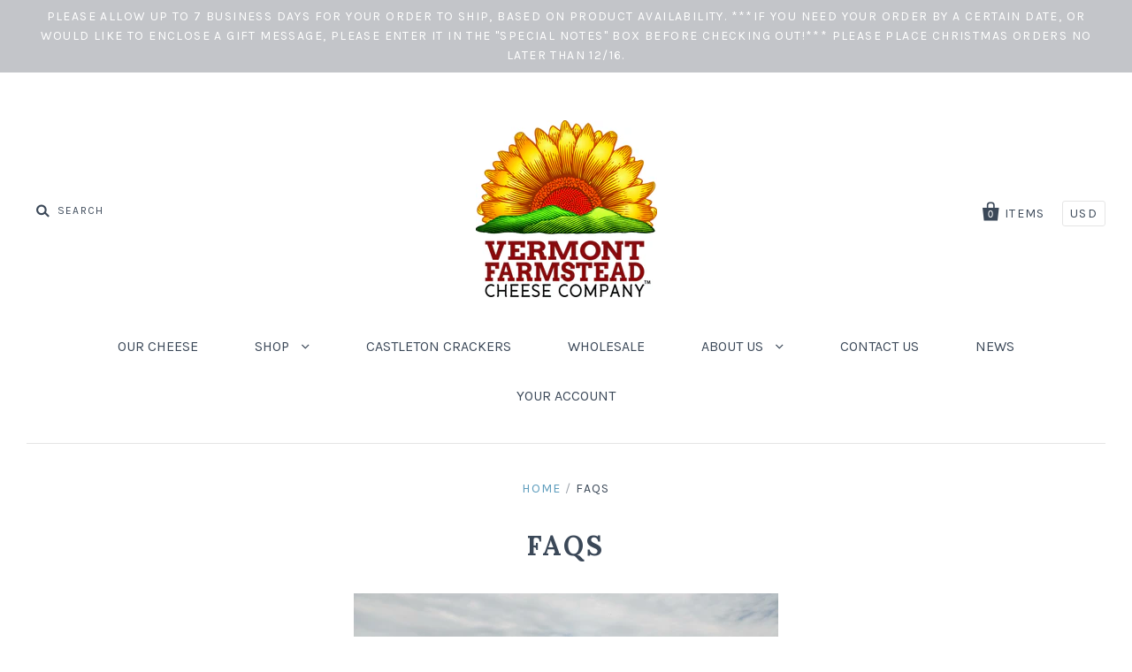

--- FILE ---
content_type: text/html; charset=utf-8
request_url: https://vermontfarmstead.com/pages/faqs
body_size: 15272
content:
<!doctype html>
<!--[if IE 7]><html class="no-js ie7 lt-ie8 lt-ie9 lt-ie10" lang="en"> <![endif]-->
<!--[if IE 8]><html class="no-js ie8 lt-ie9 lt-ie10" lang="en"> <![endif]-->
<!--[if IE 9]><html class="no-js ie9 lt-ie10"> <![endif]-->
<!--[if (gt IE 9)|!(IE)]><!--> <html class="no-js"> <!--<![endif]-->
<head>

  <meta charset="utf-8">
  <meta http-equiv="X-UA-Compatible" content="IE=edge,chrome=1">

  <title>
    FAQs

    

    

    
      &ndash; Vermont Farmstead Cheese Co. 
    
  </title>

  
    <meta name="description" content="  ON THE FARM What kind of cows do you milk? We have a mixed herd, and each breed brings a different value to our herd. Not to mention they all have very different personalities making it a lot more fun! Our herd consists of; Holsteins, Jerseys, Aryshires, and Brown Swiss. All of our cows are registered, meaning they a" />
  

  <link rel="canonical" href="https://vermontfarmstead.com/pages/faqs" />
  <meta name="viewport" content="width=device-width" />

  <script>window.performance && window.performance.mark && window.performance.mark('shopify.content_for_header.start');</script><meta name="facebook-domain-verification" content="4je95dyneopm20cbpizfygddwfl510">
<meta id="shopify-digital-wallet" name="shopify-digital-wallet" content="/10401226/digital_wallets/dialog">
<meta name="shopify-checkout-api-token" content="ae9057a358662cd7f7b8fd3eda114fb3">
<script async="async" src="/checkouts/internal/preloads.js?locale=en-US"></script>
<link rel="preconnect" href="https://shop.app" crossorigin="anonymous">
<script async="async" src="https://shop.app/checkouts/internal/preloads.js?locale=en-US&shop_id=10401226" crossorigin="anonymous"></script>
<script id="apple-pay-shop-capabilities" type="application/json">{"shopId":10401226,"countryCode":"US","currencyCode":"USD","merchantCapabilities":["supports3DS"],"merchantId":"gid:\/\/shopify\/Shop\/10401226","merchantName":"Vermont Farmstead Cheese Co. ","requiredBillingContactFields":["postalAddress","email","phone"],"requiredShippingContactFields":["postalAddress","email","phone"],"shippingType":"shipping","supportedNetworks":["visa","masterCard","amex","discover","elo","jcb"],"total":{"type":"pending","label":"Vermont Farmstead Cheese Co. ","amount":"1.00"},"shopifyPaymentsEnabled":true,"supportsSubscriptions":true}</script>
<script id="shopify-features" type="application/json">{"accessToken":"ae9057a358662cd7f7b8fd3eda114fb3","betas":["rich-media-storefront-analytics"],"domain":"vermontfarmstead.com","predictiveSearch":true,"shopId":10401226,"locale":"en"}</script>
<script>var Shopify = Shopify || {};
Shopify.shop = "the-cheese-board.myshopify.com";
Shopify.locale = "en";
Shopify.currency = {"active":"USD","rate":"1.0"};
Shopify.country = "US";
Shopify.theme = {"name":"Pacific","id":177058127,"schema_name":"Pacific","schema_version":"v2.0.3","theme_store_id":705,"role":"main"};
Shopify.theme.handle = "null";
Shopify.theme.style = {"id":null,"handle":null};
Shopify.cdnHost = "vermontfarmstead.com/cdn";
Shopify.routes = Shopify.routes || {};
Shopify.routes.root = "/";</script>
<script type="module">!function(o){(o.Shopify=o.Shopify||{}).modules=!0}(window);</script>
<script>!function(o){function n(){var o=[];function n(){o.push(Array.prototype.slice.apply(arguments))}return n.q=o,n}var t=o.Shopify=o.Shopify||{};t.loadFeatures=n(),t.autoloadFeatures=n()}(window);</script>
<script>
  window.ShopifyPay = window.ShopifyPay || {};
  window.ShopifyPay.apiHost = "shop.app\/pay";
  window.ShopifyPay.redirectState = null;
</script>
<script id="shop-js-analytics" type="application/json">{"pageType":"page"}</script>
<script defer="defer" async type="module" src="//vermontfarmstead.com/cdn/shopifycloud/shop-js/modules/v2/client.init-shop-cart-sync_C5BV16lS.en.esm.js"></script>
<script defer="defer" async type="module" src="//vermontfarmstead.com/cdn/shopifycloud/shop-js/modules/v2/chunk.common_CygWptCX.esm.js"></script>
<script type="module">
  await import("//vermontfarmstead.com/cdn/shopifycloud/shop-js/modules/v2/client.init-shop-cart-sync_C5BV16lS.en.esm.js");
await import("//vermontfarmstead.com/cdn/shopifycloud/shop-js/modules/v2/chunk.common_CygWptCX.esm.js");

  window.Shopify.SignInWithShop?.initShopCartSync?.({"fedCMEnabled":true,"windoidEnabled":true});

</script>
<script>
  window.Shopify = window.Shopify || {};
  if (!window.Shopify.featureAssets) window.Shopify.featureAssets = {};
  window.Shopify.featureAssets['shop-js'] = {"shop-cart-sync":["modules/v2/client.shop-cart-sync_ZFArdW7E.en.esm.js","modules/v2/chunk.common_CygWptCX.esm.js"],"init-fed-cm":["modules/v2/client.init-fed-cm_CmiC4vf6.en.esm.js","modules/v2/chunk.common_CygWptCX.esm.js"],"shop-button":["modules/v2/client.shop-button_tlx5R9nI.en.esm.js","modules/v2/chunk.common_CygWptCX.esm.js"],"shop-cash-offers":["modules/v2/client.shop-cash-offers_DOA2yAJr.en.esm.js","modules/v2/chunk.common_CygWptCX.esm.js","modules/v2/chunk.modal_D71HUcav.esm.js"],"init-windoid":["modules/v2/client.init-windoid_sURxWdc1.en.esm.js","modules/v2/chunk.common_CygWptCX.esm.js"],"shop-toast-manager":["modules/v2/client.shop-toast-manager_ClPi3nE9.en.esm.js","modules/v2/chunk.common_CygWptCX.esm.js"],"init-shop-email-lookup-coordinator":["modules/v2/client.init-shop-email-lookup-coordinator_B8hsDcYM.en.esm.js","modules/v2/chunk.common_CygWptCX.esm.js"],"init-shop-cart-sync":["modules/v2/client.init-shop-cart-sync_C5BV16lS.en.esm.js","modules/v2/chunk.common_CygWptCX.esm.js"],"avatar":["modules/v2/client.avatar_BTnouDA3.en.esm.js"],"pay-button":["modules/v2/client.pay-button_FdsNuTd3.en.esm.js","modules/v2/chunk.common_CygWptCX.esm.js"],"init-customer-accounts":["modules/v2/client.init-customer-accounts_DxDtT_ad.en.esm.js","modules/v2/client.shop-login-button_C5VAVYt1.en.esm.js","modules/v2/chunk.common_CygWptCX.esm.js","modules/v2/chunk.modal_D71HUcav.esm.js"],"init-shop-for-new-customer-accounts":["modules/v2/client.init-shop-for-new-customer-accounts_ChsxoAhi.en.esm.js","modules/v2/client.shop-login-button_C5VAVYt1.en.esm.js","modules/v2/chunk.common_CygWptCX.esm.js","modules/v2/chunk.modal_D71HUcav.esm.js"],"shop-login-button":["modules/v2/client.shop-login-button_C5VAVYt1.en.esm.js","modules/v2/chunk.common_CygWptCX.esm.js","modules/v2/chunk.modal_D71HUcav.esm.js"],"init-customer-accounts-sign-up":["modules/v2/client.init-customer-accounts-sign-up_CPSyQ0Tj.en.esm.js","modules/v2/client.shop-login-button_C5VAVYt1.en.esm.js","modules/v2/chunk.common_CygWptCX.esm.js","modules/v2/chunk.modal_D71HUcav.esm.js"],"shop-follow-button":["modules/v2/client.shop-follow-button_Cva4Ekp9.en.esm.js","modules/v2/chunk.common_CygWptCX.esm.js","modules/v2/chunk.modal_D71HUcav.esm.js"],"checkout-modal":["modules/v2/client.checkout-modal_BPM8l0SH.en.esm.js","modules/v2/chunk.common_CygWptCX.esm.js","modules/v2/chunk.modal_D71HUcav.esm.js"],"lead-capture":["modules/v2/client.lead-capture_Bi8yE_yS.en.esm.js","modules/v2/chunk.common_CygWptCX.esm.js","modules/v2/chunk.modal_D71HUcav.esm.js"],"shop-login":["modules/v2/client.shop-login_D6lNrXab.en.esm.js","modules/v2/chunk.common_CygWptCX.esm.js","modules/v2/chunk.modal_D71HUcav.esm.js"],"payment-terms":["modules/v2/client.payment-terms_CZxnsJam.en.esm.js","modules/v2/chunk.common_CygWptCX.esm.js","modules/v2/chunk.modal_D71HUcav.esm.js"]};
</script>
<script id="__st">var __st={"a":10401226,"offset":-18000,"reqid":"59625f9f-e84c-4d56-a1c5-69a55117f87b-1768791931","pageurl":"vermontfarmstead.com\/pages\/faqs","s":"pages-255472399","u":"9119409cd653","p":"page","rtyp":"page","rid":255472399};</script>
<script>window.ShopifyPaypalV4VisibilityTracking = true;</script>
<script id="captcha-bootstrap">!function(){'use strict';const t='contact',e='account',n='new_comment',o=[[t,t],['blogs',n],['comments',n],[t,'customer']],c=[[e,'customer_login'],[e,'guest_login'],[e,'recover_customer_password'],[e,'create_customer']],r=t=>t.map((([t,e])=>`form[action*='/${t}']:not([data-nocaptcha='true']) input[name='form_type'][value='${e}']`)).join(','),a=t=>()=>t?[...document.querySelectorAll(t)].map((t=>t.form)):[];function s(){const t=[...o],e=r(t);return a(e)}const i='password',u='form_key',d=['recaptcha-v3-token','g-recaptcha-response','h-captcha-response',i],f=()=>{try{return window.sessionStorage}catch{return}},m='__shopify_v',_=t=>t.elements[u];function p(t,e,n=!1){try{const o=window.sessionStorage,c=JSON.parse(o.getItem(e)),{data:r}=function(t){const{data:e,action:n}=t;return t[m]||n?{data:e,action:n}:{data:t,action:n}}(c);for(const[e,n]of Object.entries(r))t.elements[e]&&(t.elements[e].value=n);n&&o.removeItem(e)}catch(o){console.error('form repopulation failed',{error:o})}}const l='form_type',E='cptcha';function T(t){t.dataset[E]=!0}const w=window,h=w.document,L='Shopify',v='ce_forms',y='captcha';let A=!1;((t,e)=>{const n=(g='f06e6c50-85a8-45c8-87d0-21a2b65856fe',I='https://cdn.shopify.com/shopifycloud/storefront-forms-hcaptcha/ce_storefront_forms_captcha_hcaptcha.v1.5.2.iife.js',D={infoText:'Protected by hCaptcha',privacyText:'Privacy',termsText:'Terms'},(t,e,n)=>{const o=w[L][v],c=o.bindForm;if(c)return c(t,g,e,D).then(n);var r;o.q.push([[t,g,e,D],n]),r=I,A||(h.body.append(Object.assign(h.createElement('script'),{id:'captcha-provider',async:!0,src:r})),A=!0)});var g,I,D;w[L]=w[L]||{},w[L][v]=w[L][v]||{},w[L][v].q=[],w[L][y]=w[L][y]||{},w[L][y].protect=function(t,e){n(t,void 0,e),T(t)},Object.freeze(w[L][y]),function(t,e,n,w,h,L){const[v,y,A,g]=function(t,e,n){const i=e?o:[],u=t?c:[],d=[...i,...u],f=r(d),m=r(i),_=r(d.filter((([t,e])=>n.includes(e))));return[a(f),a(m),a(_),s()]}(w,h,L),I=t=>{const e=t.target;return e instanceof HTMLFormElement?e:e&&e.form},D=t=>v().includes(t);t.addEventListener('submit',(t=>{const e=I(t);if(!e)return;const n=D(e)&&!e.dataset.hcaptchaBound&&!e.dataset.recaptchaBound,o=_(e),c=g().includes(e)&&(!o||!o.value);(n||c)&&t.preventDefault(),c&&!n&&(function(t){try{if(!f())return;!function(t){const e=f();if(!e)return;const n=_(t);if(!n)return;const o=n.value;o&&e.removeItem(o)}(t);const e=Array.from(Array(32),(()=>Math.random().toString(36)[2])).join('');!function(t,e){_(t)||t.append(Object.assign(document.createElement('input'),{type:'hidden',name:u})),t.elements[u].value=e}(t,e),function(t,e){const n=f();if(!n)return;const o=[...t.querySelectorAll(`input[type='${i}']`)].map((({name:t})=>t)),c=[...d,...o],r={};for(const[a,s]of new FormData(t).entries())c.includes(a)||(r[a]=s);n.setItem(e,JSON.stringify({[m]:1,action:t.action,data:r}))}(t,e)}catch(e){console.error('failed to persist form',e)}}(e),e.submit())}));const S=(t,e)=>{t&&!t.dataset[E]&&(n(t,e.some((e=>e===t))),T(t))};for(const o of['focusin','change'])t.addEventListener(o,(t=>{const e=I(t);D(e)&&S(e,y())}));const B=e.get('form_key'),M=e.get(l),P=B&&M;t.addEventListener('DOMContentLoaded',(()=>{const t=y();if(P)for(const e of t)e.elements[l].value===M&&p(e,B);[...new Set([...A(),...v().filter((t=>'true'===t.dataset.shopifyCaptcha))])].forEach((e=>S(e,t)))}))}(h,new URLSearchParams(w.location.search),n,t,e,['guest_login'])})(!0,!0)}();</script>
<script integrity="sha256-4kQ18oKyAcykRKYeNunJcIwy7WH5gtpwJnB7kiuLZ1E=" data-source-attribution="shopify.loadfeatures" defer="defer" src="//vermontfarmstead.com/cdn/shopifycloud/storefront/assets/storefront/load_feature-a0a9edcb.js" crossorigin="anonymous"></script>
<script crossorigin="anonymous" defer="defer" src="//vermontfarmstead.com/cdn/shopifycloud/storefront/assets/shopify_pay/storefront-65b4c6d7.js?v=20250812"></script>
<script data-source-attribution="shopify.dynamic_checkout.dynamic.init">var Shopify=Shopify||{};Shopify.PaymentButton=Shopify.PaymentButton||{isStorefrontPortableWallets:!0,init:function(){window.Shopify.PaymentButton.init=function(){};var t=document.createElement("script");t.src="https://vermontfarmstead.com/cdn/shopifycloud/portable-wallets/latest/portable-wallets.en.js",t.type="module",document.head.appendChild(t)}};
</script>
<script data-source-attribution="shopify.dynamic_checkout.buyer_consent">
  function portableWalletsHideBuyerConsent(e){var t=document.getElementById("shopify-buyer-consent"),n=document.getElementById("shopify-subscription-policy-button");t&&n&&(t.classList.add("hidden"),t.setAttribute("aria-hidden","true"),n.removeEventListener("click",e))}function portableWalletsShowBuyerConsent(e){var t=document.getElementById("shopify-buyer-consent"),n=document.getElementById("shopify-subscription-policy-button");t&&n&&(t.classList.remove("hidden"),t.removeAttribute("aria-hidden"),n.addEventListener("click",e))}window.Shopify?.PaymentButton&&(window.Shopify.PaymentButton.hideBuyerConsent=portableWalletsHideBuyerConsent,window.Shopify.PaymentButton.showBuyerConsent=portableWalletsShowBuyerConsent);
</script>
<script data-source-attribution="shopify.dynamic_checkout.cart.bootstrap">document.addEventListener("DOMContentLoaded",(function(){function t(){return document.querySelector("shopify-accelerated-checkout-cart, shopify-accelerated-checkout")}if(t())Shopify.PaymentButton.init();else{new MutationObserver((function(e,n){t()&&(Shopify.PaymentButton.init(),n.disconnect())})).observe(document.body,{childList:!0,subtree:!0})}}));
</script>
<link id="shopify-accelerated-checkout-styles" rel="stylesheet" media="screen" href="https://vermontfarmstead.com/cdn/shopifycloud/portable-wallets/latest/accelerated-checkout-backwards-compat.css" crossorigin="anonymous">
<style id="shopify-accelerated-checkout-cart">
        #shopify-buyer-consent {
  margin-top: 1em;
  display: inline-block;
  width: 100%;
}

#shopify-buyer-consent.hidden {
  display: none;
}

#shopify-subscription-policy-button {
  background: none;
  border: none;
  padding: 0;
  text-decoration: underline;
  font-size: inherit;
  cursor: pointer;
}

#shopify-subscription-policy-button::before {
  box-shadow: none;
}

      </style>

<script>window.performance && window.performance.mark && window.performance.mark('shopify.content_for_header.end');</script>

  

<meta property="og:site_name" content="Vermont Farmstead Cheese Co. " />
<meta property="og:url" content="https://vermontfarmstead.com/pages/faqs" />
<meta property="og:title" content="FAQs" />

  <meta property="og:description" content="  ON THE FARM What kind of cows do you milk? We have a mixed herd, and each breed brings a different value to our herd. Not to mention they all have very different personalities making it a lot more fun! Our herd consists of; Holsteins, Jerseys, Aryshires, and Brown Swiss. All of our cows are registered, meaning they a" />


  <meta property="og:type" content="website" />
  <meta property="og:image" content="http://vermontfarmstead.com/cdn/shop/t/15/assets/logo.png?v=267" />
  <meta property="og:image:secure_url" content="https://vermontfarmstead.com/cdn/shop/t/15/assets/logo.png?v=267" />




<meta name="twitter:card" content="summary">




  <meta property="twitter:description" content="  ON THE FARM What kind of cows do you milk? We have a mixed herd, and each breed brings a different value to our herd. Not to mention they all have very different personalities making it a lot more fun! Our herd consists of; Holsteins, Jerseys, Aryshires, and Brown Swiss. All of our cows are registered, meaning they a" />


<meta name="twitter:url" content="https://vermontfarmstead.com/pages/faqs">


  <meta name="twitter:title" content="Vermont Farmstead Cheese Co. " />
  <meta name="twitter:image" content="//vermontfarmstead.com/cdn/shop/t/15/assets/logo.png?v=267" />



  <!-- Theme CSS -->
  <link href="//vermontfarmstead.com/cdn/shop/t/15/assets/theme.scss.css?v=106457954398746359131701206346" rel="stylesheet" type="text/css" media="all" />

  <!-- Third Party JS Libraries -->
  <script src="//vermontfarmstead.com/cdn/shop/t/15/assets/modernizr-2.8.2.min.js?v=183020859231120956941486410286" type="text/javascript"></script>

  <!-- Add media query support to IE8 -->
  <!--[if lt IE 9]>
  <script src="//vermontfarmstead.com/cdn/shop/t/15/assets/respond.min.js?v=52248677837542619231486410286"></script>
  <link href="//vermontfarmstead.com/cdn/shop/t/15/assets/respond-proxy.html" id="respond-proxy" rel="respond-proxy" />
  
  <link href="//vermontfarmstead.com/search?q=6a3c7dc5ac572dc4890ccf3ef29a4444" id="respond-redirect" rel="respond-redirect" />
  <script src="//vermontfarmstead.com/search?q=6a3c7dc5ac572dc4890ccf3ef29a4444" type="text/javascript"></script>
  <![endif]-->

  <!-- Theme object -->
  <script>

  window.Shop = {};

  Shop.version = "2.0.3";

  Shop.currency = "USD";
  Shop.moneyFormat = "$ {{amount}}";
  Shop.moneyFormatCurrency = "$ {{amount}} USD";

  

  

  

  
    /*
      Override the default Shop.moneyFormat for recalculating
      prices on the product and cart templates.
    */
    Shop.currencySwitcher = true;
    Shop.moneyFormat = "$ {{amount}} USD";
    Shop.currencySwitcherFormat = "money_with_currency_format";
    Shop.defaultCurrency = Shop.currency;
  

</script>


<script src="https://cdn.shopify.com/extensions/cfc76123-b24f-4e9a-a1dc-585518796af7/forms-2294/assets/shopify-forms-loader.js" type="text/javascript" defer="defer"></script>
<link href="https://monorail-edge.shopifysvc.com" rel="dns-prefetch">
<script>(function(){if ("sendBeacon" in navigator && "performance" in window) {try {var session_token_from_headers = performance.getEntriesByType('navigation')[0].serverTiming.find(x => x.name == '_s').description;} catch {var session_token_from_headers = undefined;}var session_cookie_matches = document.cookie.match(/_shopify_s=([^;]*)/);var session_token_from_cookie = session_cookie_matches && session_cookie_matches.length === 2 ? session_cookie_matches[1] : "";var session_token = session_token_from_headers || session_token_from_cookie || "";function handle_abandonment_event(e) {var entries = performance.getEntries().filter(function(entry) {return /monorail-edge.shopifysvc.com/.test(entry.name);});if (!window.abandonment_tracked && entries.length === 0) {window.abandonment_tracked = true;var currentMs = Date.now();var navigation_start = performance.timing.navigationStart;var payload = {shop_id: 10401226,url: window.location.href,navigation_start,duration: currentMs - navigation_start,session_token,page_type: "page"};window.navigator.sendBeacon("https://monorail-edge.shopifysvc.com/v1/produce", JSON.stringify({schema_id: "online_store_buyer_site_abandonment/1.1",payload: payload,metadata: {event_created_at_ms: currentMs,event_sent_at_ms: currentMs}}));}}window.addEventListener('pagehide', handle_abandonment_event);}}());</script>
<script id="web-pixels-manager-setup">(function e(e,d,r,n,o){if(void 0===o&&(o={}),!Boolean(null===(a=null===(i=window.Shopify)||void 0===i?void 0:i.analytics)||void 0===a?void 0:a.replayQueue)){var i,a;window.Shopify=window.Shopify||{};var t=window.Shopify;t.analytics=t.analytics||{};var s=t.analytics;s.replayQueue=[],s.publish=function(e,d,r){return s.replayQueue.push([e,d,r]),!0};try{self.performance.mark("wpm:start")}catch(e){}var l=function(){var e={modern:/Edge?\/(1{2}[4-9]|1[2-9]\d|[2-9]\d{2}|\d{4,})\.\d+(\.\d+|)|Firefox\/(1{2}[4-9]|1[2-9]\d|[2-9]\d{2}|\d{4,})\.\d+(\.\d+|)|Chrom(ium|e)\/(9{2}|\d{3,})\.\d+(\.\d+|)|(Maci|X1{2}).+ Version\/(15\.\d+|(1[6-9]|[2-9]\d|\d{3,})\.\d+)([,.]\d+|)( \(\w+\)|)( Mobile\/\w+|) Safari\/|Chrome.+OPR\/(9{2}|\d{3,})\.\d+\.\d+|(CPU[ +]OS|iPhone[ +]OS|CPU[ +]iPhone|CPU IPhone OS|CPU iPad OS)[ +]+(15[._]\d+|(1[6-9]|[2-9]\d|\d{3,})[._]\d+)([._]\d+|)|Android:?[ /-](13[3-9]|1[4-9]\d|[2-9]\d{2}|\d{4,})(\.\d+|)(\.\d+|)|Android.+Firefox\/(13[5-9]|1[4-9]\d|[2-9]\d{2}|\d{4,})\.\d+(\.\d+|)|Android.+Chrom(ium|e)\/(13[3-9]|1[4-9]\d|[2-9]\d{2}|\d{4,})\.\d+(\.\d+|)|SamsungBrowser\/([2-9]\d|\d{3,})\.\d+/,legacy:/Edge?\/(1[6-9]|[2-9]\d|\d{3,})\.\d+(\.\d+|)|Firefox\/(5[4-9]|[6-9]\d|\d{3,})\.\d+(\.\d+|)|Chrom(ium|e)\/(5[1-9]|[6-9]\d|\d{3,})\.\d+(\.\d+|)([\d.]+$|.*Safari\/(?![\d.]+ Edge\/[\d.]+$))|(Maci|X1{2}).+ Version\/(10\.\d+|(1[1-9]|[2-9]\d|\d{3,})\.\d+)([,.]\d+|)( \(\w+\)|)( Mobile\/\w+|) Safari\/|Chrome.+OPR\/(3[89]|[4-9]\d|\d{3,})\.\d+\.\d+|(CPU[ +]OS|iPhone[ +]OS|CPU[ +]iPhone|CPU IPhone OS|CPU iPad OS)[ +]+(10[._]\d+|(1[1-9]|[2-9]\d|\d{3,})[._]\d+)([._]\d+|)|Android:?[ /-](13[3-9]|1[4-9]\d|[2-9]\d{2}|\d{4,})(\.\d+|)(\.\d+|)|Mobile Safari.+OPR\/([89]\d|\d{3,})\.\d+\.\d+|Android.+Firefox\/(13[5-9]|1[4-9]\d|[2-9]\d{2}|\d{4,})\.\d+(\.\d+|)|Android.+Chrom(ium|e)\/(13[3-9]|1[4-9]\d|[2-9]\d{2}|\d{4,})\.\d+(\.\d+|)|Android.+(UC? ?Browser|UCWEB|U3)[ /]?(15\.([5-9]|\d{2,})|(1[6-9]|[2-9]\d|\d{3,})\.\d+)\.\d+|SamsungBrowser\/(5\.\d+|([6-9]|\d{2,})\.\d+)|Android.+MQ{2}Browser\/(14(\.(9|\d{2,})|)|(1[5-9]|[2-9]\d|\d{3,})(\.\d+|))(\.\d+|)|K[Aa][Ii]OS\/(3\.\d+|([4-9]|\d{2,})\.\d+)(\.\d+|)/},d=e.modern,r=e.legacy,n=navigator.userAgent;return n.match(d)?"modern":n.match(r)?"legacy":"unknown"}(),u="modern"===l?"modern":"legacy",c=(null!=n?n:{modern:"",legacy:""})[u],f=function(e){return[e.baseUrl,"/wpm","/b",e.hashVersion,"modern"===e.buildTarget?"m":"l",".js"].join("")}({baseUrl:d,hashVersion:r,buildTarget:u}),m=function(e){var d=e.version,r=e.bundleTarget,n=e.surface,o=e.pageUrl,i=e.monorailEndpoint;return{emit:function(e){var a=e.status,t=e.errorMsg,s=(new Date).getTime(),l=JSON.stringify({metadata:{event_sent_at_ms:s},events:[{schema_id:"web_pixels_manager_load/3.1",payload:{version:d,bundle_target:r,page_url:o,status:a,surface:n,error_msg:t},metadata:{event_created_at_ms:s}}]});if(!i)return console&&console.warn&&console.warn("[Web Pixels Manager] No Monorail endpoint provided, skipping logging."),!1;try{return self.navigator.sendBeacon.bind(self.navigator)(i,l)}catch(e){}var u=new XMLHttpRequest;try{return u.open("POST",i,!0),u.setRequestHeader("Content-Type","text/plain"),u.send(l),!0}catch(e){return console&&console.warn&&console.warn("[Web Pixels Manager] Got an unhandled error while logging to Monorail."),!1}}}}({version:r,bundleTarget:l,surface:e.surface,pageUrl:self.location.href,monorailEndpoint:e.monorailEndpoint});try{o.browserTarget=l,function(e){var d=e.src,r=e.async,n=void 0===r||r,o=e.onload,i=e.onerror,a=e.sri,t=e.scriptDataAttributes,s=void 0===t?{}:t,l=document.createElement("script"),u=document.querySelector("head"),c=document.querySelector("body");if(l.async=n,l.src=d,a&&(l.integrity=a,l.crossOrigin="anonymous"),s)for(var f in s)if(Object.prototype.hasOwnProperty.call(s,f))try{l.dataset[f]=s[f]}catch(e){}if(o&&l.addEventListener("load",o),i&&l.addEventListener("error",i),u)u.appendChild(l);else{if(!c)throw new Error("Did not find a head or body element to append the script");c.appendChild(l)}}({src:f,async:!0,onload:function(){if(!function(){var e,d;return Boolean(null===(d=null===(e=window.Shopify)||void 0===e?void 0:e.analytics)||void 0===d?void 0:d.initialized)}()){var d=window.webPixelsManager.init(e)||void 0;if(d){var r=window.Shopify.analytics;r.replayQueue.forEach((function(e){var r=e[0],n=e[1],o=e[2];d.publishCustomEvent(r,n,o)})),r.replayQueue=[],r.publish=d.publishCustomEvent,r.visitor=d.visitor,r.initialized=!0}}},onerror:function(){return m.emit({status:"failed",errorMsg:"".concat(f," has failed to load")})},sri:function(e){var d=/^sha384-[A-Za-z0-9+/=]+$/;return"string"==typeof e&&d.test(e)}(c)?c:"",scriptDataAttributes:o}),m.emit({status:"loading"})}catch(e){m.emit({status:"failed",errorMsg:(null==e?void 0:e.message)||"Unknown error"})}}})({shopId: 10401226,storefrontBaseUrl: "https://vermontfarmstead.com",extensionsBaseUrl: "https://extensions.shopifycdn.com/cdn/shopifycloud/web-pixels-manager",monorailEndpoint: "https://monorail-edge.shopifysvc.com/unstable/produce_batch",surface: "storefront-renderer",enabledBetaFlags: ["2dca8a86"],webPixelsConfigList: [{"id":"150896719","configuration":"{\"pixel_id\":\"2915577332055664\",\"pixel_type\":\"facebook_pixel\",\"metaapp_system_user_token\":\"-\"}","eventPayloadVersion":"v1","runtimeContext":"OPEN","scriptVersion":"ca16bc87fe92b6042fbaa3acc2fbdaa6","type":"APP","apiClientId":2329312,"privacyPurposes":["ANALYTICS","MARKETING","SALE_OF_DATA"],"dataSharingAdjustments":{"protectedCustomerApprovalScopes":["read_customer_address","read_customer_email","read_customer_name","read_customer_personal_data","read_customer_phone"]}},{"id":"52396111","eventPayloadVersion":"v1","runtimeContext":"LAX","scriptVersion":"1","type":"CUSTOM","privacyPurposes":["MARKETING"],"name":"Meta pixel (migrated)"},{"id":"79757391","eventPayloadVersion":"v1","runtimeContext":"LAX","scriptVersion":"1","type":"CUSTOM","privacyPurposes":["ANALYTICS"],"name":"Google Analytics tag (migrated)"},{"id":"shopify-app-pixel","configuration":"{}","eventPayloadVersion":"v1","runtimeContext":"STRICT","scriptVersion":"0450","apiClientId":"shopify-pixel","type":"APP","privacyPurposes":["ANALYTICS","MARKETING"]},{"id":"shopify-custom-pixel","eventPayloadVersion":"v1","runtimeContext":"LAX","scriptVersion":"0450","apiClientId":"shopify-pixel","type":"CUSTOM","privacyPurposes":["ANALYTICS","MARKETING"]}],isMerchantRequest: false,initData: {"shop":{"name":"Vermont Farmstead Cheese Co. ","paymentSettings":{"currencyCode":"USD"},"myshopifyDomain":"the-cheese-board.myshopify.com","countryCode":"US","storefrontUrl":"https:\/\/vermontfarmstead.com"},"customer":null,"cart":null,"checkout":null,"productVariants":[],"purchasingCompany":null},},"https://vermontfarmstead.com/cdn","fcfee988w5aeb613cpc8e4bc33m6693e112",{"modern":"","legacy":""},{"shopId":"10401226","storefrontBaseUrl":"https:\/\/vermontfarmstead.com","extensionBaseUrl":"https:\/\/extensions.shopifycdn.com\/cdn\/shopifycloud\/web-pixels-manager","surface":"storefront-renderer","enabledBetaFlags":"[\"2dca8a86\"]","isMerchantRequest":"false","hashVersion":"fcfee988w5aeb613cpc8e4bc33m6693e112","publish":"custom","events":"[[\"page_viewed\",{}]]"});</script><script>
  window.ShopifyAnalytics = window.ShopifyAnalytics || {};
  window.ShopifyAnalytics.meta = window.ShopifyAnalytics.meta || {};
  window.ShopifyAnalytics.meta.currency = 'USD';
  var meta = {"page":{"pageType":"page","resourceType":"page","resourceId":255472399,"requestId":"59625f9f-e84c-4d56-a1c5-69a55117f87b-1768791931"}};
  for (var attr in meta) {
    window.ShopifyAnalytics.meta[attr] = meta[attr];
  }
</script>
<script class="analytics">
  (function () {
    var customDocumentWrite = function(content) {
      var jquery = null;

      if (window.jQuery) {
        jquery = window.jQuery;
      } else if (window.Checkout && window.Checkout.$) {
        jquery = window.Checkout.$;
      }

      if (jquery) {
        jquery('body').append(content);
      }
    };

    var hasLoggedConversion = function(token) {
      if (token) {
        return document.cookie.indexOf('loggedConversion=' + token) !== -1;
      }
      return false;
    }

    var setCookieIfConversion = function(token) {
      if (token) {
        var twoMonthsFromNow = new Date(Date.now());
        twoMonthsFromNow.setMonth(twoMonthsFromNow.getMonth() + 2);

        document.cookie = 'loggedConversion=' + token + '; expires=' + twoMonthsFromNow;
      }
    }

    var trekkie = window.ShopifyAnalytics.lib = window.trekkie = window.trekkie || [];
    if (trekkie.integrations) {
      return;
    }
    trekkie.methods = [
      'identify',
      'page',
      'ready',
      'track',
      'trackForm',
      'trackLink'
    ];
    trekkie.factory = function(method) {
      return function() {
        var args = Array.prototype.slice.call(arguments);
        args.unshift(method);
        trekkie.push(args);
        return trekkie;
      };
    };
    for (var i = 0; i < trekkie.methods.length; i++) {
      var key = trekkie.methods[i];
      trekkie[key] = trekkie.factory(key);
    }
    trekkie.load = function(config) {
      trekkie.config = config || {};
      trekkie.config.initialDocumentCookie = document.cookie;
      var first = document.getElementsByTagName('script')[0];
      var script = document.createElement('script');
      script.type = 'text/javascript';
      script.onerror = function(e) {
        var scriptFallback = document.createElement('script');
        scriptFallback.type = 'text/javascript';
        scriptFallback.onerror = function(error) {
                var Monorail = {
      produce: function produce(monorailDomain, schemaId, payload) {
        var currentMs = new Date().getTime();
        var event = {
          schema_id: schemaId,
          payload: payload,
          metadata: {
            event_created_at_ms: currentMs,
            event_sent_at_ms: currentMs
          }
        };
        return Monorail.sendRequest("https://" + monorailDomain + "/v1/produce", JSON.stringify(event));
      },
      sendRequest: function sendRequest(endpointUrl, payload) {
        // Try the sendBeacon API
        if (window && window.navigator && typeof window.navigator.sendBeacon === 'function' && typeof window.Blob === 'function' && !Monorail.isIos12()) {
          var blobData = new window.Blob([payload], {
            type: 'text/plain'
          });

          if (window.navigator.sendBeacon(endpointUrl, blobData)) {
            return true;
          } // sendBeacon was not successful

        } // XHR beacon

        var xhr = new XMLHttpRequest();

        try {
          xhr.open('POST', endpointUrl);
          xhr.setRequestHeader('Content-Type', 'text/plain');
          xhr.send(payload);
        } catch (e) {
          console.log(e);
        }

        return false;
      },
      isIos12: function isIos12() {
        return window.navigator.userAgent.lastIndexOf('iPhone; CPU iPhone OS 12_') !== -1 || window.navigator.userAgent.lastIndexOf('iPad; CPU OS 12_') !== -1;
      }
    };
    Monorail.produce('monorail-edge.shopifysvc.com',
      'trekkie_storefront_load_errors/1.1',
      {shop_id: 10401226,
      theme_id: 177058127,
      app_name: "storefront",
      context_url: window.location.href,
      source_url: "//vermontfarmstead.com/cdn/s/trekkie.storefront.cd680fe47e6c39ca5d5df5f0a32d569bc48c0f27.min.js"});

        };
        scriptFallback.async = true;
        scriptFallback.src = '//vermontfarmstead.com/cdn/s/trekkie.storefront.cd680fe47e6c39ca5d5df5f0a32d569bc48c0f27.min.js';
        first.parentNode.insertBefore(scriptFallback, first);
      };
      script.async = true;
      script.src = '//vermontfarmstead.com/cdn/s/trekkie.storefront.cd680fe47e6c39ca5d5df5f0a32d569bc48c0f27.min.js';
      first.parentNode.insertBefore(script, first);
    };
    trekkie.load(
      {"Trekkie":{"appName":"storefront","development":false,"defaultAttributes":{"shopId":10401226,"isMerchantRequest":null,"themeId":177058127,"themeCityHash":"12155452596052552853","contentLanguage":"en","currency":"USD","eventMetadataId":"58c15ad1-1116-4689-a2c4-21541f0d727a"},"isServerSideCookieWritingEnabled":true,"monorailRegion":"shop_domain","enabledBetaFlags":["65f19447"]},"Session Attribution":{},"S2S":{"facebookCapiEnabled":true,"source":"trekkie-storefront-renderer","apiClientId":580111}}
    );

    var loaded = false;
    trekkie.ready(function() {
      if (loaded) return;
      loaded = true;

      window.ShopifyAnalytics.lib = window.trekkie;

      var originalDocumentWrite = document.write;
      document.write = customDocumentWrite;
      try { window.ShopifyAnalytics.merchantGoogleAnalytics.call(this); } catch(error) {};
      document.write = originalDocumentWrite;

      window.ShopifyAnalytics.lib.page(null,{"pageType":"page","resourceType":"page","resourceId":255472399,"requestId":"59625f9f-e84c-4d56-a1c5-69a55117f87b-1768791931","shopifyEmitted":true});

      var match = window.location.pathname.match(/checkouts\/(.+)\/(thank_you|post_purchase)/)
      var token = match? match[1]: undefined;
      if (!hasLoggedConversion(token)) {
        setCookieIfConversion(token);
        
      }
    });


        var eventsListenerScript = document.createElement('script');
        eventsListenerScript.async = true;
        eventsListenerScript.src = "//vermontfarmstead.com/cdn/shopifycloud/storefront/assets/shop_events_listener-3da45d37.js";
        document.getElementsByTagName('head')[0].appendChild(eventsListenerScript);

})();</script>
  <script>
  if (!window.ga || (window.ga && typeof window.ga !== 'function')) {
    window.ga = function ga() {
      (window.ga.q = window.ga.q || []).push(arguments);
      if (window.Shopify && window.Shopify.analytics && typeof window.Shopify.analytics.publish === 'function') {
        window.Shopify.analytics.publish("ga_stub_called", {}, {sendTo: "google_osp_migration"});
      }
      console.error("Shopify's Google Analytics stub called with:", Array.from(arguments), "\nSee https://help.shopify.com/manual/promoting-marketing/pixels/pixel-migration#google for more information.");
    };
    if (window.Shopify && window.Shopify.analytics && typeof window.Shopify.analytics.publish === 'function') {
      window.Shopify.analytics.publish("ga_stub_initialized", {}, {sendTo: "google_osp_migration"});
    }
  }
</script>
<script
  defer
  src="https://vermontfarmstead.com/cdn/shopifycloud/perf-kit/shopify-perf-kit-3.0.4.min.js"
  data-application="storefront-renderer"
  data-shop-id="10401226"
  data-render-region="gcp-us-central1"
  data-page-type="page"
  data-theme-instance-id="177058127"
  data-theme-name="Pacific"
  data-theme-version="v2.0.3"
  data-monorail-region="shop_domain"
  data-resource-timing-sampling-rate="10"
  data-shs="true"
  data-shs-beacon="true"
  data-shs-export-with-fetch="true"
  data-shs-logs-sample-rate="1"
  data-shs-beacon-endpoint="https://vermontfarmstead.com/api/collect"
></script>
</head>




<body class=" sidebar-disabled template-page">

  <div id="shopify-section-header" class="shopify-section section-header"><div data-section-id="header" data-section-type="header">
    <div class="header-promo-wrapper">
      <div class="header-promo">
        <p class="header-promo-text">Please allow up to 7 business days for your order to ship, based on product availability.    ***If you need your order by a certain date, or would like to enclose a gift message, please enter it in the "special notes" box before checking out!***   Please place Christmas orders no later than 12/16.</p>
      </div>
    </div>
  

  <div class="main-header-wrapper">
    <header class="main-header clearfix" role="banner">

      <form class="header-search-form" action="/search" method="get">
        <input class="header-search-input" name="q" type="text" placeholder="Search" />
      </form>

      <div class="branding">
        
          <a class="logo" href="/">
            <img
              src="//vermontfarmstead.com/cdn/shop/files/VFCC-Newlogo_2_400x200.jpg?v=1614732407"
              alt="Vermont Farmstead Cheese Co. "
              style="max-width: 450px;">
          </a>
        
      </div>

      <div class="header-tools">
        <a class="cart-count contain-count" href="/cart">
          <span class="bag-count">0</span>
          <span class="bag-text">items</span>
        </a>

        

  <div class="select-wrapper currency-switcher">
    <div class="selected-currency"></div>
    <select id="currencies" name="currencies">
      
      
      <option value="USD" selected="selected">USD</option>
      
        
          <option value="CAD">CAD</option>
        
      
        
      
    </select>
  </div>


      </div>

      <div class="mobile-header-tools">
        <span class="mobile-header-search-toggle">&#57346;</span>
        <a class="mobile-cart-count contain-count" href="/cart">&#57348; <span class="bag-count">0</span></a>
        <span class="mobile-navigation-toggle"><span></span></span>
      </div>

      <nav class="navigation">
        <ul class="navigation-first-tier">
          
            
              


              <li class=" regular-nav">
                <a href="/collections/vermont-farmstead-cheese">OUR CHEESE </a>
                
              </li>
            
          
            
              


              <li class="has-dropdown regular-nav">
                <a href="/collections">SHOP <span class="mobile-tier-toggle"></span></a>
                
                  <ul class="navigation-second-tier">
                    
                      


                      <li class="">
                        <a href="/collections/gift-boxes-and-pairings">Gift Sets </a>
                        
                      </li>
                    
                      


                      <li class="">
                        <a href="/collections/vermont-farmstead-cheese">Cheese </a>
                        
                      </li>
                    
                      


                      <li class="">
                        <a href="/collections/castleton-crackers">Crackers </a>
                        
                      </li>
                    
                  </ul>
                
              </li>
            
          
            
              


              <li class=" regular-nav">
                <a href="/collections/castleton-crackers">CASTLETON CRACKERS </a>
                
              </li>
            
          
            
              


              <li class=" regular-nav">
                <a href="/pages/wholesale">WHOLESALE </a>
                
              </li>
            
          
            
              


              <li class="has-dropdown regular-nav">
                <a href="/pages/the-farm">ABOUT US <span class="mobile-tier-toggle"></span></a>
                
                  <ul class="navigation-second-tier">
                    
                      


                      <li class="">
                        <a href="/pages/the-farm">OUR STORY </a>
                        
                      </li>
                    
                      


                      <li class="">
                        <a href="/pages/meet-us">MEET US </a>
                        
                      </li>
                    
                      


                      <li class="">
                        <a href="/pages/faqs">FAQ'S </a>
                        
                      </li>
                    
                  </ul>
                
              </li>
            
          
            
              


              <li class=" regular-nav">
                <a href="/pages/contact-us">CONTACT US </a>
                
              </li>
            
          
            
              


              <li class=" regular-nav">
                <a href="/blogs/news">NEWS </a>
                
              </li>
            
          
          
            <li class="customer-links">
              
                <a href="/account/login" id="customer_login_link">YOUR ACCOUNT</a>
              
            </li>
          
        </ul>
      </nav>

    </header>
  </div>

</div>

</div>

  <div class="main-content-wrapper">

    
      <div class="page-header">
        <div class="breadcrumbs">

  <a href="/">Home</a> <span class="divider">/</span>

  
    <span>FAQs</span>
  

</div>



  <h1 class="page-title">FAQs</h1>


      </div>
    

    <div class="main-content">
      <div class="rte">
  <p><b><img src="//cdn.shopify.com/s/files/1/1040/1226/files/0524171048j_HDR_large.jpg?v=1513085932" alt="" style="display: block; margin-left: auto; margin-right: auto;"></b></p>
<p> </p>
<p><b>ON THE FARM</b></p>
<p><br><b>What kind of cows do you milk?</b><span style="font-weight: 400;"> </span> <br><span style="font-weight: 400;">We have a mixed herd, and each breed brings a different value to our herd. Not to mention they all have very different personalities making it a lot more fun! Our herd consists of; Holsteins, Jerseys, Aryshires, and Brown Swiss. </span>All of our cows are registered, meaning they are purebred of their breed. Similar to AKC for dogs, this adds value to each of our cows. We can trace our cow’s families, as well as have them classified which puts a numeric score to evaluate the cow. We also like to keep track of our cow families by keeping the same letter for the beginning of each name. Be sure to look on our Facebook page for our Calf Naming Contests! </p>
<p><strong>How does a dairy cow spend its day?</strong> <br><span style="font-weight: 400;"><span>The cows are milked in the morning, and again in the evening. It takes only about five minutes to milk each cow. If season allows, they are free to come in and out of the barn to roam and graze in the pasture in between. However, d</span></span><span>airy cows spend 12 to 14 hours a day lying down in the barn, often chewing her cud.  This is the time when they are producing milk. Cow comfort is our top priority. We provide our cows with waterbeds, clean water, fans in the summer and insulated curtains in the winter to ensure they are content. Well rested and happy cows produce the most </span>and the best quality of milk.  <br><strong></strong></p>
<p><strong>How much milk does a cow produce?</strong><br>Our herd averages about 60 pounds of milk a day per cow. Each individual cow varies greatly depending on the breed and where she is in her lactation.  <br><b></b></p>
<p><b>Are your cows grass fed?</b><br> Yes, the  majority of their diet consists of grass, aka hay.<b>  </b><span style="font-weight: 400;">Our cows go out to pasture during the summer months to graze on fresh grass. And in winter months we supplement with rations of dry hay, and a grain for extra energy. Whey, a by-product from our cheesemaking, is used to wet and bind this mixture known as TMR (total mixed ration). We work closely with a nutritionist to adjust the grain based our herd’s needs. By feeding a TMR we can ensure that every bite the cow takes meets her nutrient requirements.</span><br><strong></strong></p>
<p><strong>How do the cows handle the cold Vermont winters? </strong><br><span style="font-weight: 400;">Cows normal body temperature is 101.5 so they handle the cold much better than humans do. We button up the barn with insulated curtains to help keep them warm. Our calves wear jackets and get an extra layer of straw bedding to keep them warm. </span> <br><strong></strong></p>
<p><strong>When, and why do you separate calves from their mom?</strong> <br> The mom licks and dries off her baby for a few hours. Since baby calves are born with no immune system, we want to make sure that they are fed the best quality and right amount of colostrum at their first feeding. Colostrum contains antibodies to protect the newborn against disease. This is the most important meal of their lives so we will milk the mother in the parlor then feed her colostrum directly to her baby. Then the baby calves are moved to their own individual pen, which allows us to monitor their health individually. Their immune system is young, and the pens prevent the spread of sickness amongst them and gives them shelter. <br>  <br><b>Do you calve seasonally? </b><span style="font-weight: 400;">No. Our cows calve year round.  We like to keep our milk production level throughout the year for our creamery.  A cow will go on vacation or "dry" two months before she has her calf. By managing our herd we are able to constantly rotate cows in and our of production. </span><br><span style="font-weight: 400;"><b></b></span></p>
<p><span style="font-weight: 400;"><b>I heard your farm used to be a water buffalo farm, what happened to the water buffalo?</b> The owner who was originally from Canada, brought the herd back north. However, we did keep one water buffalo heifer to tell the story.</span> <br>  <br><img src="//cdn.shopify.com/s/files/1/1040/1226/files/CREAMERY_FAQ_large.jpg?v=1491939142" alt="" style="display: block; margin-left: auto; margin-right: auto;"> <br><strong>IN THE CREAMERY</strong></p>
<p><b>How long between milking the cows and making the cheese? </b><span>The total "milk to make" time ranges from just 12 hours old to under 48 hours. Since cheesemaking takes place M-F, the milk from weekend may sit for no more than 48 hours.</span> <br><b></b></p>
<p><b>What are curds and whey?</b><br><span>Curds </span><span>are what cheddar is before being formed into blocks or wheels and aged. When curds are really fresh, they are referred to as "Squeaky Cheese" as they squeak against your teeth!</span><span> </span><span>W</span><span>hey is essentially the water you are trying to remove from the curds in order to make cheese</span><span>. It is a byproduct, contains many proteins, and when dried and converted to powder form, can be used in many baking products. Weight lifters use</span><span> it to </span><span>bulk up.</span><a href="https://en.wiktionary.org/wiki/byproduct" class="m_-4278875925873365705extiw" title="wikt:byproduct" target="_blank" data-saferedirecturl="https://www.google.com/url?hl=en&amp;q=https://en.wiktionary.org/wiki/byproduct&amp;source=gmail&amp;ust=1491509649095000&amp;usg=AFQjCNEGU4W_Iu3T747F4fktswokkU1Nxw" rel="noopener noreferrer"></a> <br><b></b></p>
<p><b>When do you add the beer for your Custom Alehouse Cheddar? And how much beer is added? How long is the cheese aged?</b> <br>After the whey has been drained and curds have been milled, we hose it down with beer. We use about a keg and a half for 1500 lbs. of cheese. Then age for at least eight months to achieve the desired flavor profile.  <br><b></b></p>
<p><b>How much milk does the large vat hold and how much cheese can you make with it?</b><br>The large vat holds up to 16,000 lbs. of milk and makes approximately 1,600 lbs. of cheese. (ten percent yield)  <br><b></b></p>
<p><b>What are cultures?</b><br>Cheese makers use starter cultures to control the process of ripening the milk and converting the milk sugar into lactic acid. <span>Cheese cultures are combined single strains of bacteria that were isolated many years ago from cheese dairies producing great cheese. </span>The same cultures are used for cow's, goat's and sheep's milk. <br><b></b><b></b></p>
<p><b>What is Rennet?</b><br> <span color="#000000" face="helvetica neue, helvetica, arial, sans-serif" style="color: #000000; font-family: 'helvetica neue', helvetica, arial, sans-serif;"><span>Rennet is complex of enzymes that is added to the vat of milk to coagulate it into a tofu </span></span><span><span face="helvetica neue, helvetica, arial, sans-serif" style="font-family: 'helvetica neue', helvetica, arial, sans-serif;">consistency</span>.</span><span> Once cut, it separates into the cheese solids known as curds and the whey, which is the liquid that will drain off. </span> <br><b></b></p>
<p><b>Is your Rennet vegetarian?</b> <br> Yes, we use a microbial rennet. No animals were harmed to obtain our rennet. </p>
<p><b></b><b>Which of your cheeses are pasteurized?</b> <br>Alehouse Cheddar, Edam, Lille', Tilsit, and  Angeline.  <br><b></b></p>
<p><b>For the raw milk cheeses, how long are they aged?</b> <br> At least six months and up to three years. It varies per type of cheese. <br><b></b></p>
<p><b>What is a Peg Mill? </b><b> </b> <br>A "Peg" mill (imported from England) has metal fingers that tears the curd into various sizes and is required to make authentic English-style cheddars. We are the only scaled North American producer using this method and the result is a drier texture that can be complimented by a complex array of flavors.</p>
<p><b>What is a Coulommiers? </b><span>Coulommiers cheese is a cheese from the 'Coulommiers' commune in the Seine-et-Marne department from France, as this is the place where it was produced for the first time!</span> <span>The cheese is very similar to Brie and has a white, bloomy edible rind. Coulommiers tastes the best when served with apples, pears or fresh berries.</span></p>
<p><b>What makes a Coulommiers different from a Brie or a Camembert?</b> <br>It is taller in format, has a lactic core that ripens last, and nuances of nuts and mushroom.</p>
<p><b>What’s fenugreek?</b>  <br><span>Fenugreek is an Indian herb and spice with many health benefits. The seeds are used in cooking and to make medicine. Fenugreek seeds smell and taste somewhat like maple syrup, and are often used as a maple flavoring. We use the seeds in our Sugarhaus Edam cheese to give notes of maple and walnut. </span> <br><br><br><br><br><br><br><br><br><br><br><br><br><br><br><br><br></p>
</div>

    </div>

    
  </div>

  <div id="shopify-section-promotions" class="shopify-section"><div data-section-id="promotions" data-section-type="promotions">

  
  

  

  

    </footer>
  </div>

</div>

</div>
  <div id="shopify-section-footer" class="shopify-section"><div data-section-id="footer" data-section-type="footer">

  
  

  <div class="main-footer-wrapper">
    <footer class="main-footer has-border">

      
        <div class="footer-modules showing-1-modules">
          
<div class="footer-module footer-text-box">
  

  <div class="rte">
    <p>   </p><p></p><p></p><p></p>
  </div>
</div>


          
        </div>
      

      <div class="copyright">
        

        

        

  <div class="select-wrapper currency-switcher">
    <div class="selected-currency"></div>
    <select id="currencies" name="currencies">
      
      
      <option value="USD" selected="selected">USD</option>
      
        
          <option value="CAD">CAD</option>
        
      
        
      
    </select>
  </div>



        <p role="contentinfo">Copyright &copy; 
          2026
         {{ Vermont Farmstead Cheese Co. }}.<br>
          <a href="https://www.pixelunion.net/themes/shopify/pacific/">Pacific theme</a> by <a href="http://www.pixelunion.net">Pixel Union</a>. <a target="_blank" rel="nofollow" href="https://www.shopify.com?utm_campaign=poweredby&amp;utm_medium=shopify&amp;utm_source=onlinestore">Powered by Shopify</a>.
        </p>

        


      </div>

    </footer>
  </div>

  <div class="modal-wrapper">
    <div class="modal-content">
      <h2 class="modal-title"></h2>

      <div class="modal-message rte"></div>

      <span class="modal-close modal-close-secondary">Close</span>
    </div>
  </div>

</div>

</div>

  <!-- Scripts -->
  <script src="//vermontfarmstead.com/cdn/shop/t/15/assets/jquery-1.11.1.min.js?v=74374508889517563921486410285" type="text/javascript"></script>
  <script src="//vermontfarmstead.com/cdn/shopifycloud/storefront/assets/themes_support/api.jquery-7ab1a3a4.js" type="text/javascript"></script>

  

  

  
    <script src="//vermontfarmstead.com/cdn/s/javascripts/currencies.js" type="text/javascript"></script>
    <script src="//vermontfarmstead.com/cdn/shop/t/15/assets/jquery.currencies.js?v=161073391099585318481486566022" type="text/javascript"></script>
  

  <script src="//vermontfarmstead.com/cdn/shop/t/15/assets/plugins.js?v=111070530597053478201486410286" type="text/javascript"></script>
  <script src="//vermontfarmstead.com/cdn/shop/t/15/assets/theme.js?v=74528273211810690791719960595" type="text/javascript"></script>

<div id="shopify-block-AZFd6aGFnS21FS1hVa__13768625480086291342" class="shopify-block shopify-app-block"><script>
  window['ShopifyForms'] = {
    ...window['ShopifyForms'],
    currentPageType: "page"
  };
</script>


</div><div id="shopify-block-AWUpOQXhTUURWaFB4N__13375938897875554821" class="shopify-block shopify-app-block"><script id="q-salekit-v2" type="text/javascript">
  window.qskStore = {
    currency: "USD",
    moneyFormat: "$ {{amount}}",
    templateName: "page",
    productHandle: "",
  };

  

  window.qskData = {
    settings: null,
    subscription: null,
    isDesignMode: false,
    instanceConfig: null,
    shop: null,
    storeFrontAccessToken: null,

    salespopTranslation: null,
    visitorCountTranslation: null,
    soldCountTranslation: null,
    cartcountdownTranslation: null,
    promobarTranslation: null,
    popupTranslation: null,
  };

  
    qskData.settings = []
  

  
    qskData.subscription = {"name":"salekit-free","kind":"subscription","over_capacity":false,"applied_shopify_plans":null}
  

  

  
    qskData.instanceConfig = null;
  

  
    qskData.shop = {"plan_name":"professional"};
  

  
    qskData.storeFrontAccessToken = 'ef24fa2d264089537ebeb2e2d558c68c';
  

  

  

  

  

  

  
</script>

<script src="https://cdn.shopify.com/extensions/0199c1bf-66f8-7707-836e-c0d2b17297be/salekit-100/assets/salekit-v2.js" defer="defer"></script>




  <style id="qikify-salekit-custom-style"></style>



  <script id="qikify-salekit-custom-script"></script>




</div></body>
</html>


--- FILE ---
content_type: text/css
request_url: https://vermontfarmstead.com/cdn/shop/t/15/assets/theme.scss.css?v=106457954398746359131701206346
body_size: 14721
content:
@import"//fonts.googleapis.com/css?family=Karla:400italic,700italic,400,700";@import"//fonts.googleapis.com/css?family=Lora:400italic,700italic,400,700";/*! normalize.css v3.0.1 | MIT License | git.io/normalize */html{font-family:sans-serif;-ms-text-size-adjust:100%;-webkit-text-size-adjust:100%}body{margin:0}article,aside,details,figcaption,figure,footer,header,hgroup,main,nav,section,summary{display:block}audio,canvas,progress,video{display:inline-block;vertical-align:baseline}audio:not([controls]){display:none;height:0}[hidden],template{display:none}a{background:transparent}a:active,a:hover{outline:0}abbr[title]{border-bottom:1px dotted}b,strong{font-weight:700}dfn{font-style:italic}h1{font-size:2em;margin:.67em 0}mark{background:#ff0;color:#000}small{font-size:80%}sub,sup{font-size:75%;line-height:0;position:relative;vertical-align:baseline}sup{top:-.5em}sub{bottom:-.25em}img{border:0}svg:not(:root){overflow:hidden}figure{margin:1em 40px}hr{-moz-box-sizing:content-box;box-sizing:content-box;height:0}pre{overflow:auto}code,kbd,pre,samp{font-family:monospace,monospace;font-size:1em}button,input,optgroup,select,textarea{color:inherit;font:inherit;margin:0}button{overflow:visible}button,select{text-transform:none}button,html input[type=button],input[type=reset],input[type=submit]{-webkit-appearance:button;cursor:pointer}button[disabled],html input[disabled]{cursor:default}button::-moz-focus-inner,input::-moz-focus-inner{border:0;padding:0}input{line-height:normal}input[type=checkbox],input[type=radio]{box-sizing:border-box;padding:0}input[type=number]::-webkit-inner-spin-button,input[type=number]::-webkit-outer-spin-button{height:auto}input[type=search]{-webkit-appearance:textfield;-moz-box-sizing:content-box;-webkit-box-sizing:content-box;box-sizing:content-box}input[type=search]::-webkit-search-cancel-button,input[type=search]::-webkit-search-decoration{-webkit-appearance:none}fieldset{border:1px solid #c0c0c0;margin:0 2px;padding:.35em .625em .75em}legend{border:0;padding:0}textarea{overflow:auto}optgroup{font-weight:700}table{border-collapse:collapse;border-spacing:0}td,th{padding:0}@font-face{font-family:Social Icons;src:url(//vermontfarmstead.com/cdn/shop/t/15/assets/pixelunionsocialicons-regular.eot?v=67152799333607820471486410286);src:url(//vermontfarmstead.com/cdn/shop/t/15/assets/pixelunionsocialicons-regular.eot?%23iefix&v=67152799333607820471486410286) format("embedded-opentype"),url(//vermontfarmstead.com/cdn/shop/t/15/assets/pixelunionsocialicons-regular.woff?v=166346450244837970441486410286) format("woff");font-weight:400;font-style:normal}@font-face{font-family:Pacific;src:url(//vermontfarmstead.com/cdn/shop/t/15/assets/pacific-icons.eot?v=74912783835964579941486410286);src:url(//vermontfarmstead.com/cdn/shop/t/15/assets/pacific-icons.eot?%23iefix&v=74912783835964579941486410286) format("embedded-opentype"),url(//vermontfarmstead.com/cdn/shop/t/15/assets/pacific-icons.woff?v=156460543866264186621486410286) format("woff");font-weight:400;font-style:normal}body{font-family:Karla,sans-serif;color:#777;font-size:16px;line-height:1.625;-webkit-font-smoothing:antialiased}a{color:#599abb;text-decoration:none}a:hover{color:#2d576d}h1,h2,h3,h4,h5,h6{line-height:1.25;font-family:Lora,serif;font-weight:700;color:#3b4858;letter-spacing:.1em;text-transform:uppercase}h1{margin-top:1.1em;margin-bottom:.4em;font-size:30px}h2{margin-top:1.22em;margin-bottom:.9em;font-size:20px}h3{margin-top:1.7em;margin-bottom:.75em;font-size:17px}h4,h5,h6{margin:1.7em 0 1em;font-size:14px}.page-title{margin:35px 0;text-align:center}.section-title,.main-footer h4{font-family:Karla,sans-serif;font-weight:400;font-size:17px;letter-spacing:.1em;text-transform:uppercase}.meta,.modal-close-secondary,.order-item-vendor,.order-note,.blog-subscribe,.single-post-pagination a,.single-post-pagination span,.cart-item-vendor,.collection-description-more,.collection-viewing-parameters .select-wrapper,.product-list-item-badge,.slide-content p,.product-vendor,.breadcrumbs,.footer-tweet .timePosted,.header-promo-text,.cart-count,.currency-switcher,.pagination,#coin-container select{color:#3b4858;font-family:Karla,sans-serif;font-weight:400;font-size:14px;letter-spacing:.1em;text-transform:uppercase}p,ul,ol,dl,blockquote,table,code,figure{margin-top:1.3em;margin-bottom:1.3em}figure{margin-left:0;margin-right:0}img{max-width:100%}ul,ol,dl{padding-left:22px}ul{list-style:outside none}ol{list-style:outside decimal}hr{height:2px;background:#e5e5e5;border:none}blockquote{margin:0;color:#3b4858}blockquote>*:first-child{margin-top:0}blockquote>*:last-child{margin-bottom:0}blockquote.highlight{font-size:24px;line-height:38px;margin-left:-50px;margin-right:-50px}@media (max-width: 720px){blockquote.highlight{margin-left:0;margin-right:0}}cite{display:block;margin-top:10px!important;color:#777}table{background:transparent;color:#777;border:1px solid #e5e5e5;border-top:none;border-radius:5px;border-collapse:separate;font-size:14px;line-height:22px}table.clean{border:none;border-radius:0}table .column-title{display:none}td,th{border-top:1px solid #e5e5e5}.clean td,.clean th{border:none}thead th:first-child{border-radius:5px 0 0}thead th:last-child{border-radius:0 5px 0 0}tbody tr:first-child td:first-child,tbody tr:first-child th:first-child{border-radius:5px 0 0}tbody tr:first-child td:last-child,tbody tr:first-child th:last-child{border-radius:0 5px 0 0}thead+tbody tr:first-child td:first-child,thead+tbody tr:first-child th:first-child,thead+tbody tr:first-child td:last-child,thead+tbody tr:first-child th:last-child{border-radius:0}tbody tr:last-child td:first-child,tbody tr:last-child th:first-child{border-radius:0 0 0 5px}tbody tr:last-child td:last-child,tbody tr:last-child th:last-child{border-radius:0 0 5px}th{font-weight:400;padding:15px;color:#3b4858;background:#f7f7f7}td{border-left:1px solid #e5e5e5;padding:30px}td:first-child{border-left:none}table.mobile-layout{border-bottom:none}table.mobile-layout .column-title{font-weight:700;display:inline-block}table.mobile-layout thead{display:none}table.mobile-layout tr td{width:100%;display:block;text-align:left;border-top:1px solid #e5e5e5!important;border-left:none;float:left;clear:left}table.mobile-layout td:last-child{border-bottom:none}table.mobile-layout tr:last-child td:last-child{border-bottom:1px solid #e5e5e5!important}.button,.submit,button,input[type=submit],input[type=button]{background:#599abb;font-family:Karla,sans-serif;font-weight:700;line-height:normal;color:#fff;-webkit-appearance:none;display:inline-block;width:auto;padding:15px 20px;cursor:pointer;border:none;border-radius:5px;font-size:14px;letter-spacing:.1em;text-transform:uppercase}.button:hover,.submit:hover,button:hover,input[type=submit]:hover,input[type=button]:hover{background:#2d576d;color:#fff}.button.secondary,.submit.secondary,button.secondary,input[type=submit].secondary,input[type=button].secondary{background:#b7bcc2;color:#fff}.button.secondary:hover,.submit.secondary:hover,button.secondary:hover,input[type=submit].secondary:hover,input[type=button].secondary:hover{background:#757e8a;color:#fff}.button.disabled,.submit.disabled,button.disabled,input[type=submit].disabled,input[type=button].disabled{background:#ccc;color:#888}.input-wrapper{margin:25px 0}.input-wrapper label{display:block;margin-bottom:10px}.input-group-wrapper{margin:25px 0}.input-group-wrapper span{display:block}.input-group-wrapper label{display:block;font-size:14px;margin:11px 0}.input-group-wrapper input{margin-right:5px}input,textarea{width:100%;max-width:670px;font-family:inherit}input[type=checkbox],input[type=radio],textarea[type=checkbox],textarea[type=radio]{width:auto}input:focus,textarea:focus{outline:none}input[type=text],input[type=email],input[type=password],input[type=search],input[type=telephone],input[type=tel],input[type=number],textarea{-webkit-appearance:none;border:1px solid #e5e5e5;border-radius:5px;background:#fff;color:#777;display:block;padding:14px 15px 9px;font-size:14px;-webkit-box-sizing:border-box;-moz-box-sizing:border-box;box-sizing:border-box}input[type=text]::-webkit-input-placeholder,input[type=email]::-webkit-input-placeholder,input[type=password]::-webkit-input-placeholder,input[type=search]::-webkit-input-placeholder,input[type=telephone]::-webkit-input-placeholder,input[type=tel]::-webkit-input-placeholder,input[type=number]::-webkit-input-placeholder,textarea::-webkit-input-placeholder{color:ligthen(#777777,30%)}input[type=text]::-moz-placeholder,input[type=email]::-moz-placeholder,input[type=password]::-moz-placeholder,input[type=search]::-moz-placeholder,input[type=telephone]::-moz-placeholder,input[type=tel]::-moz-placeholder,input[type=number]::-moz-placeholder,textarea::-moz-placeholder{color:ligthen(#777777,30%)}input[type=text]:-moz-placeholder,input[type=email]:-moz-placeholder,input[type=password]:-moz-placeholder,input[type=search]:-moz-placeholder,input[type=telephone]:-moz-placeholder,input[type=tel]:-moz-placeholder,input[type=number]:-moz-placeholder,textarea:-moz-placeholder{color:ligthen(#777777,30%)}input[type=text]:-ms-input-placeholder,input[type=email]:-ms-input-placeholder,input[type=password]:-ms-input-placeholder,input[type=search]:-ms-input-placeholder,input[type=telephone]:-ms-input-placeholder,input[type=tel]:-ms-input-placeholder,input[type=number]:-ms-input-placeholder,textarea:-ms-input-placeholder{color:ligthen(#777777,30%)}input[type=text].error,.error input[type=text],input[type=email].error,.error input[type=email],input[type=password].error,.error input[type=password],input[type=search].error,.error input[type=search],input[type=telephone].error,.error input[type=telephone],input[type=tel].error,.error input[type=tel],input[type=number].error,.error input[type=number],textarea.error,.error textarea{color:#d60000;border:1px solid #d60000}input[type=text].error::-webkit-input-placeholder,.error input[type=text]::-webkit-input-placeholder,input[type=email].error::-webkit-input-placeholder,.error input[type=email]::-webkit-input-placeholder,input[type=password].error::-webkit-input-placeholder,.error input[type=password]::-webkit-input-placeholder,input[type=search].error::-webkit-input-placeholder,.error input[type=search]::-webkit-input-placeholder,input[type=telephone].error::-webkit-input-placeholder,.error input[type=telephone]::-webkit-input-placeholder,input[type=tel].error::-webkit-input-placeholder,.error input[type=tel]::-webkit-input-placeholder,input[type=number].error::-webkit-input-placeholder,.error input[type=number]::-webkit-input-placeholder,textarea.error::-webkit-input-placeholder,.error textarea::-webkit-input-placeholder{color:#ff7070}input[type=text].error::-moz-placeholder,.error input[type=text]::-moz-placeholder,input[type=email].error::-moz-placeholder,.error input[type=email]::-moz-placeholder,input[type=password].error::-moz-placeholder,.error input[type=password]::-moz-placeholder,input[type=search].error::-moz-placeholder,.error input[type=search]::-moz-placeholder,input[type=telephone].error::-moz-placeholder,.error input[type=telephone]::-moz-placeholder,input[type=tel].error::-moz-placeholder,.error input[type=tel]::-moz-placeholder,input[type=number].error::-moz-placeholder,.error input[type=number]::-moz-placeholder,textarea.error::-moz-placeholder,.error textarea::-moz-placeholder{color:#ff7070}input[type=text].error:-moz-placeholder,.error input[type=text]:-moz-placeholder,input[type=email].error:-moz-placeholder,.error input[type=email]:-moz-placeholder,input[type=password].error:-moz-placeholder,.error input[type=password]:-moz-placeholder,input[type=search].error:-moz-placeholder,.error input[type=search]:-moz-placeholder,input[type=telephone].error:-moz-placeholder,.error input[type=telephone]:-moz-placeholder,input[type=tel].error:-moz-placeholder,.error input[type=tel]:-moz-placeholder,input[type=number].error:-moz-placeholder,.error input[type=number]:-moz-placeholder,textarea.error:-moz-placeholder,.error textarea:-moz-placeholder{color:#ff7070}input[type=text].error:-ms-input-placeholder,.error input[type=text]:-ms-input-placeholder,input[type=email].error:-ms-input-placeholder,.error input[type=email]:-ms-input-placeholder,input[type=password].error:-ms-input-placeholder,.error input[type=password]:-ms-input-placeholder,input[type=search].error:-ms-input-placeholder,.error input[type=search]:-ms-input-placeholder,input[type=telephone].error:-ms-input-placeholder,.error input[type=telephone]:-ms-input-placeholder,input[type=tel].error:-ms-input-placeholder,.error input[type=tel]:-ms-input-placeholder,input[type=number].error:-ms-input-placeholder,.error input[type=number]:-ms-input-placeholder,textarea.error:-ms-input-placeholder,.error textarea:-ms-input-placeholder{color:#ff7070}@media (max-width: 540px){input[type=text],input[type=email],input[type=password],input[type=search],input[type=telephone],input[type=tel],input[type=number],textarea{font-size:16px}}.error-message,.errors{color:#d60000}.lt-ie9 input[type=password]{font-family:Arial,sans-serif}select{max-width:100%}@media (max-width: 540px){select{font-size:16px}}.select-wrapper{cursor:pointer;border:1px solid #e5e5e5;position:relative;font-size:14px;border-radius:5px;padding:14px 25px 9px 15px;background:#f7f7f7}.select-wrapper .select-text{overflow:hidden}label+.select-wrapper{margin-top:10px}.select-wrapper:after{content:"\e007";position:absolute;right:15px;top:50%;margin-top:-7px;font-family:Pacific;font-size:16px;font-weight:400;line-height:1;-webkit-font-smoothing:antialiased}.select-wrapper select{color:#000;cursor:pointer;z-index:2;width:100%;height:100%;-webkit-appearance:none;opacity:0;filter:alpha(opacity=0)}iframe{border:none}.rte>*:first-child{margin-top:0}.rte>*:last-child{margin-bottom:0}.rte ul{list-style:disc}.rte li{margin:11px 0}*{-webkit-box-sizing:border-box;-moz-box-sizing:border-box;box-sizing:border-box}body{background-image:none;background-color:#fff;color:#777}body.modal-overflow{overflow:hidden;position:relative}.main-content-wrapper{position:relative;padding:0 30px;min-width:320px;max-width:1320px;margin:0 auto}.lt-ie9 .main-content-wrapper{max-width:1260px}@media (max-width: 720px){.main-content-wrapper{padding:0 15px}}.main-content{width:65%;margin:0 auto}@media (max-width: 1020px){.main-content{width:80%}}@media (max-width: 720px){.main-content{width:100%}}.sidebar-enabled .main-content{padding-bottom:50px}.rte .tabs{display:block;width:100%;height:42px;padding:0;margin:30px 0 0 30px;white-space:nowrap;position:relative;z-index:10}.rte .tabs li{display:inline-block;height:41px;font-size:14px;line-height:42px;padding:0 16px;margin:0;border:1px solid transparent;border-bottom:none;cursor:pointer;color:#3b4858}.rte .tabs li.active{border-color:#e5e5e5;height:42px;border-radius:5px 5px 0 0;background:#fff}.rte .tabs-content{display:block;width:100%;position:relative;top:-1px;z-index:5;padding:30px;margin:0 0 30px;overflow:hidden;border:1px solid #e5e5e5;border-radius:5px}.rte .tabs-content>li{display:none;margin:0}.rte .tabs-content>li>*:first-child{margin-top:0}.rte .tabs-content>li>*:last-child{margin-bottom:0}.rte .tabs-content>li.active{display:block}.modal-wrapper{display:none;position:fixed;top:0;right:0;bottom:0;left:0;background:#ffffffb3;z-index:9999;opacity:0;filter:alpha(opacity=0);-webkit-transition:opacity .3s cubic-bezier(.25,.46,.45,.94);-moz-transition:opacity .3s cubic-bezier(.25,.46,.45,.94);transition:opacity .3s cubic-bezier(.25,.46,.45,.94)}.modal-wrapper.active,.modal-wrapper.opening{display:block}.modal-wrapper.opening,.modal-wrapper.open{opacity:1;filter:alpha(opacity=100)}.modal-overflow .modal-wrapper{overflow-y:scroll;-webkit-overflow-scrolling:touch}@media (max-width: 540px){.modal-wrapper{padding-bottom:30px}}.modal-content{position:absolute;top:55%;left:50%;width:60%;max-width:640px;padding:30px;background:#fff;border:1px solid #e5e5e5;opacity:0;filter:alpha(opacity=0);-webkit-transition:opacity .3s cubic-bezier(.25,.46,.45,.94),top .3s cubic-bezier(.25,.46,.45,.94);-moz-transition:opacity .3s cubic-bezier(.25,.46,.45,.94),top .3s cubic-bezier(.25,.46,.45,.94);transition:opacity .3s cubic-bezier(.25,.46,.45,.94),top .3s cubic-bezier(.25,.46,.45,.94)}@media (max-width: 1020px){.modal-content{width:70%}}@media (max-width: 720px){.modal-content{width:80%}}@media (max-width: 540px){.modal-content{position:relative;margin:0 0 30px!important;top:15px!important;left:15px!important;width:-webkit-calc(100% - 30px);width:calc(100% - 30px);padding:70px 15px 15px}.lt-ie9 .modal-content{width:100%}}.open .modal-content{top:50%;opacity:1;filter:alpha(opacity=100)}.modal-overflow .modal-content{top:30px!important;margin-bottom:30px}.modal-close-secondary{position:absolute;top:30px;right:30px;line-height:1;cursor:pointer;color:#9da3ab}.modal-close-secondary:hover{color:#3b4858}.modal-close-secondary:after{content:"\e010";top:3px;position:relative;margin-left:5px;font-family:Pacific;font-size:25px;font-weight:400;line-height:0;-webkit-font-smoothing:antialiased}@media (max-width: 540px){.modal-close-secondary{right:50%;margin-right:-35px}}.modal-title{margin-top:0}.placeholder-svg{min-height:25vh}.home-slideshow .placeholder-svg{min-height:66vh}.sidebar-enabled .home-slideshow .placeholder-svg{min-height:44vh}@media screen and (max-width: 720px){.sidebar-enabled .home-slideshow .placeholder-svg{min-height:25vh}}@media screen and (max-width: 542px){.sidebar-enabled .home-slideshow .placeholder-svg{min-height:200px}}@media screen and (max-width: 720px){.home-slideshow .placeholder-svg{min-height:25vh}}@media screen and (max-width: 542px){.home-slideshow .placeholder-svg{min-height:200px}}.placeholder-background{background-color:#f2f2f2}.placeholder-svg{background-color:#f2f2f2;fill:#999}.template-404 .main-content .rte{max-width:640px;margin:0 auto;text-align:center}.template-customers-login .main-content,.template-customers-register .main-content,.template-customers-addresses .main-content{max-width:600px}.template-customers-account .page-title,.template-customers-addresses .page-title,.template-customers-order .page-title{margin-bottom:0}.account-logged-in-as{margin-top:15px;font-size:14px;text-align:center}.successful-reset,.recover-password{display:none}.errors ul{padding:0}.toggle-forgetfulness{display:inline-block;margin:0 0 0 10px}.toggle-forgetfulness span{cursor:pointer;color:#599abb;font-size:14px}.account-info,.order-history{margin-top:35px}.account-info{text-align:center}.account-info p{margin:10px 0}.account-info-name{font-size:20px;line-height:1.25;color:#3b4858}@media (max-width: 540px){.order-history,.default-address{text-align:center}}.order-history-orders{table-layout:fixed;width:100%}@media (max-width: 540px){.order-history-orders{table-layout:auto;border:none}.order-history-orders thead{display:none}}@media (max-width: 540px){.order-history-orders tr{display:block;margin-top:35px}.order-history-orders tr:first-child{margin-top:0}}.order-history-orders th{text-align:left}.order-history-orders th,.order-history-orders td{padding:20px}@media (max-width: 540px){.order-history-orders th,.order-history-orders td{display:block;margin-top:5px;padding:0;border:none;font-size:16px;text-align:center}}@media (max-width: 540px){.order-payment-status:before{content:": "}}@media (max-width: 540px){.order-fulfillment-status:before{content:": "}}.customer-addresses{font-size:0;margin:35px -10px 0}@media (max-width: 720px){.customer-addresses{margin:0;text-align:center}}.customer-address{display:inline-block;vertical-align:top;width:50%;font-size:16px;padding:0 10px;margin-bottom:35px}.customer-address>p:first-child{margin-top:0}@media (max-width: 720px){.customer-address{display:block;width:100%;margin-top:35px;margin-bottom:0;padding:0}}.customer-address.editing{display:none}.customer-address-is-default{font-size:14px;color:#9f9f9f}.customer-address-modify{font-size:14px;margin-bottom:0}.customer-address-modify span{color:#599abb;cursor:pointer}.customer-address-edit-form{font-size:16px}@media (max-width: 720px){.customer-address-edit-form{text-align:left}}.add-new-address{padding-top:35px;border-top:1px solid #e5e5e5}@media (max-width: 720px){.add-new-address{margin-top:35px;text-align:center}}.customer-new-address{display:none;margin-top:35px;padding-top:35px;border-top:1px solid #e5e5e5}.customer-new-address.show{display:block}.account-logged-in-as+.customer-new-address{padding-top:0;border-top:0}.new-first-name{margin-top:0}.order-history-order{table-layout:fixed;width:100%}@media (max-width: 540px){.order-history-order{table-layout:auto;border:none}.order-history-order thead{display:none}.order-history-order tr{display:block}}@media (max-width: 540px){.order-history-order tr{display:block;margin-top:35px;padding-top:35px;border-top:1px solid #e5e5e5}.order-history-order tr:first-child{padding-top:0;border-top:none}}.order-history-order th,.order-history-order td{padding:20px}@media (max-width: 540px){.order-history-order th,.order-history-order td{padding:0;display:block;border:none;text-align:center;font-size:16px}}.order-history-order th.first{width:75%;text-align:left;padding:20px}.order-history-order th{width:10%;padding:0}.order-history-order th.last{width:15%;text-align:right;padding:20px}.order-item-image{float:left}@media (max-width: 720px){.order-item-image{width:100px}}@media (max-width: 540px){.order-item-image{float:none;width:100%}}.order-item-wrap{margin-left:180px}@media (max-width: 720px){.order-item-wrap{margin-left:120px}}.order-item-wrap>span{display:block}@media (max-width: 540px){.order-item-wrap{margin-left:0;margin-top:20px}}.order-item-vendor{margin-bottom:7px}.order-item-title{font-size:16px;margin-bottom:7px}.order-item-variant-option{font-size:14px;font-weight:700}.order-item-variant-option span{font-weight:400}.order-item-quantity{text-align:center}@media (max-width: 540px){.order-item-quantity{margin-top:15px}.order-item-quantity:before{content:"x "}}.order-item-total{text-align:right;white-space:nowrap;color:#3b4858}.order-item-total-each{color:#9da3ab}.order-totals{text-align:right}@media (max-width: 540px){.order-totals{margin-top:35px;padding-top:35px;border-top:1px solid #e5e5e5;text-align:center}}@media (max-width: 540px){.order-totals ul{padding-left:0;font-size:0}}.order-totals span{display:inline-block;width:150px;color:#3b4858}@media (max-width: 540px){.order-totals span{padding-left:10px;text-align:left}}@media (max-width: 540px){.order-totals label,.order-totals span{display:inline-block;width:50%;font-size:16px}}@media (max-width: 540px){.order-totals label{padding-right:10px;text-align:right}}.order-total span{font-size:18px}.order-note{color:#9da3ab;display:inline-block;margin-top:7px}.shipping-info{font-size:0}@media (max-width: 540px){.shipping-info{margin-top:35px;padding-top:35px;border-top:1px solid #e5e5e5}}.shipping-info>div{display:inline-block;font-size:16px}@media (max-width: 540px){.shipping-info>div{display:block;text-align:center}}@media (max-width: 540px){.shipping-address h3{margin-top:0}}.billing-address{padding-left:30px}@media (max-width: 540px){.billing-address{padding-left:0;margin-top:35px}}.template-customers-activate_account .main-content input[type=submit]{margin-right:10px}.template-blog .page-title,.template-article .page-title{margin-bottom:0}.blog-subscribe{text-align:center;margin-top:25px}.blog-subscribe a{color:#3b4858}.blog-subscribe a:before{content:"\e017";padding-right:5px;font-family:Pacific;font-size:16px;font-weight:400;line-height:1;-webkit-font-smoothing:antialiased}.blog-post{margin-top:50px;padding-top:50px;border-top:1px solid #e5e5e5}.blog-post:first-child{padding-top:0;border-top:none}.post-meta{color:#9da3ab}.template-article .post-meta{margin-top:35px}.post-title{margin-top:15px;margin-bottom:25px}.post-title a{color:#3b4858}.post-image{margin-bottom:1.3em;text-align:center}.post-tags a{color:inherit}.post-tags a:hover{color:#5f666f}.template-article .share-buttons{margin-top:40px}.single-post-pagination{margin-top:45px}.single-post-pagination div{display:block;width:50%;float:left}.single-post-pagination span{color:#9da3ab}.previous-post a:before,.previous-post span:before{content:"\e013";padding-right:5px;font-family:Pacific;font-size:16px;font-weight:400;line-height:1;-webkit-font-smoothing:antialiased}.next-post{text-align:right;float:right}.next-post a:after,.next-post span:after{content:"\e014";padding-left:5px;font-family:Pacific;font-size:16px;font-weight:400;line-height:1;-webkit-font-smoothing:antialiased}.post-comments{margin-top:50px;padding-top:50px;border-top:1px solid #e5e5e5}.post-comments h3{margin-top:0}.post-comments .section-title,.post-comments .main-footer h4,.main-footer .post-comments h4{text-align:center;color:#9da3ab}.post-comments-list{margin-bottom:50px;padding-bottom:50px;border-bottom:1px solid #e5e5e5}.post-comment{margin-top:40px}.post-comment-author{color:#3b4858}.post-comment-date{margin-top:15px;color:#9da3ab}.post-read-more{color:#599abb}.template-cart .main-content{width:100%;font-size:0}@media (max-width: 720px){.template-cart .main-content>form{display:-webkit-flex;display:flex;-webkit-flex-flow:column nowrap;flex-flow:column nowrap}}table.cart-items{table-layout:fixed;width:100%;font-size:16px;margin-bottom:35px;-webkit-transition:height .3s ease-in;-moz-transition:height .3s ease-in;transition:height .3s ease-in}@media (max-width: 720px){table.cart-items{table-layout:auto;margin-top:0;border:1px solid #e5e5e5;border-radius:5px;-webkit-order:1;order:1}}@media (max-width: 720px){table.cart-items thead{display:none}}table.cart-items.empty{height:0;overflow:hidden}table.cart-items th,table.cart-items td{text-align:center;border-bottom:1px solid #e5e5e5;border-radius:0!important}table.cart-items th{width:16.66%;background:none}table.cart-items th.first{width:50%}table.cart-items .first{text-align:left;padding-left:0}table.cart-items .last{text-align:right;padding-right:0}tr.cart-item{-webkit-transition:opacity .3s ease-in,height .3s ease-in;-moz-transition:opacity .3s ease-in,height .3s ease-in;transition:opacity .3s ease-in,height .3s ease-in}tr.cart-item.removing{opacity:0;filter:alpha(opacity=0)}@media (max-width: 720px){tr.cart-item{display:block;border-top:1px solid #e5e5e5;clear:both}tr.cart-item:first-child{border-top:none}tr.cart-item>td{display:block;padding-left:0;padding-right:0;border-bottom:none;text-align:center!important;float:left\	}}.no-ajax .cart-item-product.first{padding-left:30px;position:relative}@media (max-width: 720px){.no-ajax .cart-item-product.first{padding-left:0;width:100% \	}}@media (max-width: 720px){.cart-item-product{padding-bottom:0}}.cart-item-product>span{display:block;margin-left:120px}@media (max-width: 720px){.cart-item-product>span{margin-left:0;text-align:center}}.cart-item-image{float:left;width:100px}.cart-item-image img{display:block}@media (max-width: 720px){.cart-item-image img{margin:0 auto}}@media (max-width: 720px){.cart-item-image{float:none;margin-bottom:15px;display:inline-block;width:auto}}.cart-item-vendor{margin-bottom:7px}.cart-item-vendor a{color:#9da3ab}.cart-item-title{font-weight:700;margin-bottom:7px}.cart-item-title a{color:#3b4858}.cart-item-option{font-size:14px;color:#9da3ab}.cart-line-item-properties{margin-top:15px;margin-left:120px;font-size:14px}.cart-line-item-properties>span{display:block}.cart-item-remove{position:absolute;top:21px;left:-15px;color:#9da3ab;padding:0 15px;font-family:Pacific;font-size:24px;font-weight:400;line-height:1;-webkit-font-smoothing:antialiased}@media (max-width: 720px){.cart-item-remove{left:-6px;top:2px}}@media (max-width: 720px){.cart-item-price{padding-top:0;margin-top:10px;width:100% \	}}td.cart-item-quantity{padding-left:0;padding-right:0;white-space:nowrap}@media (max-width: 720px){td.cart-item-quantity{width:50%;float:left;border-top:1px solid #e5e5e5;border-right:1px solid #e5e5e5;padding:15px 0}}input.cart-item-quantity-display{background:none;border:none;padding:0;display:inline;width:40px;text-align:right;margin-right:10px;font-size:16px}@media (max-width: 1020px){input.cart-item-quantity-display{display:block;text-align:center;width:100%;margin-bottom:5px;margin-right:0}}@media (max-width: 720px){input.cart-item-quantity-display{display:inline;width:40px;margin-bottom:0;margin-right:10px}}.cart-item-increase,.cart-item-decrease{display:inline-block;height:36px;border:1px solid #e5e5e5;padding:0 10px;cursor:pointer;-webkit-user-select:none;-moz-user-select:none;-ms-user-select:none;user-select:none;font-family:Pacific;font-size:16px;font-weight:400;line-height:32px;-webkit-font-smoothing:antialiased}.cart-item-decrease{border-radius:5px 0 0 5px}.cart-item-increase{border-left:none;border-radius:0 5px 5px 0}@media (max-width: 720px){td.cart-item-total{width:50%;float:right;border-top:1px solid #e5e5e5;padding:20px 0 0}}.cart-undo{color:#599abb;cursor:pointer}.cart-tools,.cart-checkout{display:inline-block;vertical-align:top;font-size:16px}.cart-tools{width:65%}@media (max-width: 1020px){.cart-tools{padding-right:30px}}@media (max-width: 720px){.cart-tools{width:100%;-webkit-order:3;order:3}}.cart-instructions{max-width:525px}@media (max-width: 720px){.cart-instructions{margin-top:35px}.no-flexbox .cart-instructions{margin-top:0}}.cart-instructions+.cart-shipping-calculator{margin-top:45px;padding-top:45px;border-top:1px solid #e5e5e5}.cart-instructions p{margin-top:0;margin-bottom:10px}.cart-shipping-calculator{font-size:0}.cart-shipping-calculator>h4{margin-top:0}.cart-shipping-calculator>div{display:inline-block;vertical-align:top;width:50%;font-size:16px}@media (max-width: 720px){.cart-shipping-calculator>div{width:100%;display:block}}.cart-shipping-calculator-wrap{padding-right:90px}@media (max-width: 720px){.cart-shipping-calculator-wrap{padding-right:0}}@media (max-width: 720px){.cart-shipping-calculator-response{margin-top:30px}}.cart-shipping-calculator-response p:first-child{margin-bottom:10px}.cart-shipping-calculator-response p:first-child.error{margin-bottom:0}.cart-shipping-calculator-response p:first-child+p{margin:0}.cart-shipping-calculator-response em{color:#bbb}.cart-shipping-calculator-response .error{color:#d60000}.cart-shipping-calculator-response>div>*:last-child{margin-bottom:0}.error+#shipping-rates{display:none}.cart-checkout{width:35%;text-align:right}@media (max-width: 720px){.cart-checkout{width:100%;text-align:left;-webkit-order:2;order:2}.no-flexbox .cart-checkout{margin-top:35px}}.cart-checkout .button{text-align:center}.cart-checkout em{color:#bbb}.cart-price{font-size:20px;line-height:32px;color:#3b4858;margin:0}.cart-message{margin:0 0 25px}.cart-empty-message{font-size:16px;text-align:center}.cart-additional-buttons{display:block}.cart-additional-buttons>*{float:right;margin-top:10px}@media (max-width: 720px){.cart-additional-buttons>*{float:left}}.cart-additional-buttons input{max-width:40%}.cart-additional-buttons input[value*=paypal]{max-width:145px}.shopify-apple-pay-button{margin-left:0!important}.template-collection .main-content{width:100%}.collection-header{position:relative;margin:30px 0 35px}.collection-header img{display:block;width:100%}.collection-details{position:absolute;top:50%;left:25%;width:50%;text-align:center;-webkit-transform:translateY(-50%);-moz-transform:translateY(-50%);-ms-transform:translateY(-50%);-o-transform:translateY(-50%);transform:translateY(-50%)}@media (max-width: 540px){.collection-details{position:relative;top:auto;left:auto;width:100%;margin-top:30px;-webkit-transform:translateY(0);-moz-transform:translateY(0);-ms-transform:translateY(0);-o-transform:translateY(0);transform:translateY(0)}}.collection-details h1{margin:0;font-size:36px;color:#fff;line-height:40px;text-shadow:0px 0px 10px rgba(0,0,0,.3)}@media (max-width: 540px){.collection-details h1{color:#3b4858;text-shadow:none}}.collection-details .rte{margin-top:15px;color:#fff;font-size:20px;line-height:32px;word-wrap:break-word}@media (max-width: 720px){.collection-details .rte{display:none}}@media (max-width: 540px){.collection-details .rte{display:block;color:#777;font-size:16px;line-height:1.625}}.collection-description{max-width:640px;margin:0 auto 60px;word-wrap:break-word}@media (max-width: 720px){.collection-description{margin-bottom:45px}}.collection-description-more{color:#fff;margin-top:15px;display:inline-block;cursor:pointer}.collection-description-more:after{content:"\e008";margin-left:5px;font-family:Pacific;font-size:16px;font-weight:400;line-height:1;-webkit-font-smoothing:antialiased;-webkit-font-smoothing:initial}@media (max-width: 540px){.collection-description-more{color:#777}}.collection-sharing{float:right;position:relative}@media (max-width: 720px){.collection-sharing{display:none}}.collection-sharing .share-buttons{position:absolute;top:50%;right:0;width:300px;height:0;overflow:hidden;margin:-21px 0 0;text-align:right;z-index:2;background:#fff;opacity:0;filter:alpha(opacity=0);-webkit-transition:opacity .3s cubic-bezier(.25,.46,.45,.94);-moz-transition:opacity .3s cubic-bezier(.25,.46,.45,.94);transition:opacity .3s cubic-bezier(.25,.46,.45,.94)}.collection-sharing.active .share-buttons{height:42px;opacity:1;filter:alpha(opacity=100)}.collection-header~.collection-sharing{margin-top:45px}.collection-sharing-toggle{cursor:pointer;opacity:1;filter:alpha(opacity=100);-webkit-transition:opacity .2s cubic-bezier(.25,.46,.45,.94);-moz-transition:opacity .2s cubic-bezier(.25,.46,.45,.94);transition:opacity .2s cubic-bezier(.25,.46,.45,.94)}.collection-sharing-toggle:after{content:"\e008";margin-left:5px;font-family:Pacific;font-size:16px;font-weight:400;line-height:1;-webkit-font-smoothing:antialiased}.active .collection-sharing-toggle{opacity:0;filter:alpha(opacity=0)}.collection-viewing-parameters{margin-bottom:15px}@media (max-width: 720px){.collection-viewing-parameters{text-align:center}}.collection-header~.collection-viewing-parameters{margin-top:45px}.collection-viewing-parameters .select-wrapper{background:none;border:none;padding:0}.collection-viewing-parameters .select-wrapper:after{content:none}.collection-sorting,.collection-filtering{display:inline-block}@media (max-width: 720px){.collection-sorting,.collection-filtering{display:block;text-align:center}}.collection-sorting .select-wrapper,.collection-filtering .select-wrapper{display:inline-block}.collection-sorting+.collection-filtering{margin-left:20px}@media (max-width: 720px){.collection-sorting+.collection-filtering{margin-top:15px;margin-left:0}}.collection-filter{display:inline-block;margin-left:20px}.collection-filter:first-child{margin-left:0}.collection-remove-filter{display:inline-block;margin-left:20px;color:#9da3ab;cursor:pointer}.collection-remove-filter:after{position:relative;content:"\e010";margin-left:5px;font-family:Pacific;font-size:24px;font-weight:400;line-height:0;-webkit-font-smoothing:antialiased;top:3px}@media (max-width: 720px){.collection-remove-filter{display:block;margin-top:15px;margin-left:0;text-align:center}}.collection-products{font-size:0;margin:0 -15px;clear:right}.collection-products.collection-empty{font-size:16px;margin:0}@media (max-width: 540px){.collection-products{margin:0}}.collection-products p.empty{margin:45px 0 90px}.collection-products.masonry-layout{opacity:0;filter:alpha(opacity=0);-webkit-transition:opacity .3s cubic-bezier(.25,.46,.45,.94);-moz-transition:opacity .3s cubic-bezier(.25,.46,.45,.94);transition:opacity .3s cubic-bezier(.25,.46,.45,.94)}.collection-products.masonry-layout.processed{opacity:1;filter:alpha(opacity=100)}.product-list-item{position:relative;font-size:16px;margin-top:40px;text-align:center}.overlay-style .product-list-item{margin-top:30px;position:relative}.rows-of-2 .product-list-item{width:50%}.lt-ie10 .rows-of-2 .product-list-item{width:49.99%}.rows-of-3 .product-list-item{width:33.33%}.rows-of-4 .product-list-item{width:25%}.lt-ie10 .rows-of-4 .product-list-item{width:24.99%}.rows-of-2 .product-list-item,.rows-of-3 .product-list-item,.rows-of-4 .product-list-item{display:inline-block;vertical-align:top;padding:0 15px}@media (max-width: 720px){.rows-of-2 .product-list-item,.rows-of-3 .product-list-item,.rows-of-4 .product-list-item{width:50%}.lt-ie10 .rows-of-2 .product-list-item,.lt-ie10 .rows-of-3 .product-list-item,.lt-ie10 .rows-of-4 .product-list-item{width:49.99%}}@media (max-width: 1020px){.sidebar-enabled .rows-of-2 .product-list-item,.sidebar-enabled .rows-of-3 .product-list-item,.sidebar-enabled .rows-of-4 .product-list-item{width:50%}.lt-ie10 .sidebar-enabled .rows-of-2 .product-list-item,.lt-ie10 .sidebar-enabled .rows-of-3 .product-list-item,.lt-ie10 .sidebar-enabled .rows-of-4 .product-list-item{width:49.99%}}@media (max-width: 540px){.rows-of-2.mobile-rows-of-1 .product-list-item,.rows-of-3.mobile-rows-of-1 .product-list-item,.rows-of-4.mobile-rows-of-1 .product-list-item{display:block;float:left;width:100%;padding:0}.lt-ie10 .rows-of-2.mobile-rows-of-1 .product-list-item,.lt-ie10 .rows-of-3.mobile-rows-of-1 .product-list-item,.lt-ie10 .rows-of-4.mobile-rows-of-1 .product-list-item{width:100%}}@media (max-width: 540px){.sidebar-enabled .rows-of-2.mobile-rows-of-1 .product-list-item,.sidebar-enabled .rows-of-3.mobile-rows-of-1 .product-list-item,.sidebar-enabled .rows-of-4.mobile-rows-of-1 .product-list-item{display:block;width:100%;padding:0}.lt-ie10 .sidebar-enabled .rows-of-2.mobile-rows-of-1 .product-list-item,.lt-ie10 .sidebar-enabled .rows-of-3.mobile-rows-of-1 .product-list-item,.lt-ie10 .sidebar-enabled .rows-of-4.mobile-rows-of-1 .product-list-item{width:100%}}.product-list-item figure{margin:0;position:relative;-webkit-transition:background .3s cubic-bezier(.25,.46,.45,.94);-moz-transition:background .3s cubic-bezier(.25,.46,.45,.94);transition:background .3s cubic-bezier(.25,.46,.45,.94)}.product-list-item figure img{display:block;width:100%;-webkit-transition:opacity .3s cubic-bezier(.25,.46,.45,.94);-moz-transition:opacity .3s cubic-bezier(.25,.46,.45,.94);transition:opacity .3s cubic-bezier(.25,.46,.45,.94)}.no-touch .product-list-item-overlay-link:hover~figure{background-color:#777}.no-touch .product-list-item-overlay-link:hover~figure .primary-image{opacity:0;filter:alpha(opacity=0)}.no-touch .product-list-item-overlay-link:hover~figure .only-image{opacity:.5;filter:alpha(opacity=50)}.product-list-item-badge{display:inline-block;position:absolute;right:0;bottom:0;z-index:2;padding:6px 9px;text-align:right;-webkit-transition:opacity .3s cubic-bezier(.25,.46,.45,.94);-moz-transition:opacity .3s cubic-bezier(.25,.46,.45,.94);transition:opacity .3s cubic-bezier(.25,.46,.45,.94)}.product-list-item-badge.inventory{background:#3b4858;color:#fff}.product-list-item-badge.sale{background:#599abb;color:#fff}.no-touch .product-list-item-overlay-link:hover~figure .product-list-item-badge{opacity:.5;filter:alpha(opacity=50)}.product-list-item-vendor{margin:20px 0 0}.product-list-item-price{margin:10px 0 0}.product-list-item-price .original{display:block;text-decoration:line-through;color:#bbb}.product-list-item-title{font-size:16px;line-height:22px;margin:20px 0 0}.product-list-item-vendor+.product-list-item-title{margin-top:12px}.product-list-item-title a{color:#3b4858}.product-list-item-overlay-link{display:block;position:absolute;top:0;right:15px;bottom:0;left:15px;z-index:10;background-image:url([data-uri])}.lt-ie9 .product-list-item-overlay-link:hover{background-image:url([data-uri])}.product-list-item-thumbnail{background-size:cover;background-position:50% 50%}.product-list-item-thumbnail a{display:block;position:relative;width:100%;overflow:hidden}.product-list-item-thumbnail svg{display:block}.product-list-item-thumbnail .primary-image{position:relative;z-index:1;-webkit-backface-visibility:hidden;backface-visibility:hidden}.product-list-item-thumbnail:hover .primary-image{opacity:0;filter:alpha(opacity=0)}.product-list-item-details-wrapper{position:absolute;top:0;right:15px;bottom:0;left:15px;color:#fff;background:#33333380;opacity:0;filter:alpha(opacity=0);-webkit-transition:opacity .3s cubic-bezier(.25,.46,.45,.94);-moz-transition:opacity .3s cubic-bezier(.25,.46,.45,.94);transition:opacity .3s cubic-bezier(.25,.46,.45,.94)}.lt-ie9 .product-list-item-details-wrapper{visibility:hidden}.product-list-item-details-wrapper div{position:absolute;top:50%;width:100%}.product-list-item-details-wrapper p,.product-list-item-details-wrapper a{color:#fff}.product-list-item-details-wrapper p,.product-list-item-details-wrapper h3{margin:10px 0 0}.product-list-item-details-wrapper p:first-child,.product-list-item-details-wrapper h3:first-child{margin-top:0}.no-touch .product-list-item-overlay-link:hover~.product-list-item-details-wrapper{opacity:1;filter:alpha(opacity=100)}.lt-ie9.no-touch .product-list-item-overlay-link:hover~.product-list-item-details-wrapper{visibility:visible}.template-index.sidebar-disabled .main-header{margin-bottom:0;border-bottom:none}.template-index.sidebar-disabled .main-content-wrapper{max-width:100%;padding:0}.template-index.sidebar-disabled .main-content{width:100%}.main-content .shopify-section:first-child .full-width .home-module-content{padding-top:0;margin-top:0;border-top:0}.home-module{margin-top:50px}.home-module.full-width{padding-left:0;padding-right:0}.sidebar-disabled .home-module{padding:0 30px}@media (max-width: 720px){.sidebar-disabled .home-module{padding:0 15px}}.home-module:first-child{margin-top:0}.home-module.full-width{padding:0}@media (max-width: 720px){.home-module.full-width{padding:0}}.home-module .section-title,.home-module .main-footer h4,.main-footer .home-module h4{margin:0 0 40px;color:#9da3ab;text-align:center}.home-module-content{max-width:1260px;margin:50px auto 0}.home-module-content.full-width{max-width:100%}@media (max-width: 720px){.home-module-content.full-width{max-width:540px}}@media (max-width: 720px){.home-module-content{max-width:540px}}.has-border .home-module-content{border-top:1px solid #e5e5e5;padding-top:50px}.sidebar-enabled .shopify-section:first-of-type .home-module-content{margin-top:0;border-top:0!important;padding-top:0!important}.home-module-inline-items{margin:0 -15px;font-size:0}@media (max-width: 1020px){.sidebar-enabled .home-module-inline-items{margin:0 auto}}@media (max-width: 720px){.home-module-inline-items{margin:0 auto}}.home-module-inline-item,.home-feature,.home-collection-list-item,.home-blog-post{position:relative;display:inline-block;vertical-align:top;width:100%;padding:0 15px;font-size:16px}.row-of-2 .home-module-inline-item,.row-of-2 .home-feature,.row-of-2 .home-collection-list-item,.row-of-2 .home-blog-post{width:50%}.row-of-3 .home-module-inline-item,.row-of-3 .home-feature,.row-of-3 .home-collection-list-item,.row-of-3 .home-blog-post{width:33.33%}@media (max-width: 1020px){.sidebar-enabled .home-module-inline-item,.sidebar-enabled .home-feature,.sidebar-enabled .home-collection-list-item,.sidebar-enabled .home-blog-post,.sidebar-enabled .row-of-2 .home-module-inline-item,.sidebar-enabled .row-of-2 .home-feature,.sidebar-enabled .row-of-2 .home-collection-list-item,.sidebar-enabled .row-of-2 .home-blog-post,.sidebar-enabled .row-of-3 .home-module-inline-item,.sidebar-enabled .row-of-3 .home-feature,.sidebar-enabled .row-of-3 .home-collection-list-item,.sidebar-enabled .row-of-3 .home-blog-post{display:block;width:100%;margin-top:30px;padding:0}.sidebar-enabled .home-module-inline-item:first-child,.sidebar-enabled .home-feature:first-child,.sidebar-enabled .home-collection-list-item:first-child,.sidebar-enabled .home-blog-post:first-child,.sidebar-enabled .row-of-2 .home-module-inline-item:first-child,.sidebar-enabled .row-of-2 .home-feature:first-child,.sidebar-enabled .row-of-2 .home-collection-list-item:first-child,.sidebar-enabled .row-of-2 .home-blog-post:first-child,.sidebar-enabled .row-of-3 .home-module-inline-item:first-child,.sidebar-enabled .row-of-3 .home-feature:first-child,.sidebar-enabled .row-of-3 .home-collection-list-item:first-child,.sidebar-enabled .row-of-3 .home-blog-post:first-child{margin-top:0}}@media (max-width: 720px){.home-module-inline-item,.home-feature,.home-collection-list-item,.home-blog-post,.row-of-2 .home-module-inline-item,.row-of-2 .home-feature,.row-of-2 .home-collection-list-item,.row-of-2 .home-blog-post,.row-of-3 .home-module-inline-item,.row-of-3 .home-feature,.row-of-3 .home-collection-list-item,.row-of-3 .home-blog-post{display:block;width:100%;margin-top:30px;padding:0}.home-module-inline-item:first-child,.home-feature:first-child,.home-collection-list-item:first-child,.home-blog-post:first-child,.row-of-2 .home-module-inline-item:first-child,.row-of-2 .home-feature:first-child,.row-of-2 .home-collection-list-item:first-child,.row-of-2 .home-blog-post:first-child,.row-of-3 .home-module-inline-item:first-child,.row-of-3 .home-feature:first-child,.row-of-3 .home-collection-list-item:first-child,.row-of-3 .home-blog-post:first-child{margin-top:0}}.home-slideshow{height:600px;overflow:hidden;position:relative;margin-top:50px;-webkit-transition:height .3s cubic-bezier(.25,.46,.45,.94);-moz-transition:height .3s cubic-bezier(.25,.46,.45,.94);transition:height .3s cubic-bezier(.25,.46,.45,.94)}.sidebar-disabled .home-slideshow.content-width{max-width:1320px;margin-left:auto;margin-right:auto}@media (max-width: 720px){.sidebar-disabled .home-slideshow.content-width{max-width:570px}}@media (max-width: 720px){.home-slideshow.content-width{max-width:540px;margin-left:auto;margin-right:auto}}.home-slideshow:first-child{margin-top:0}.home-slideshow,.home-slideshow *{-webkit-tap-highlight-color:rgba(0,0,0,0)}.slideshow-slides{z-index:2;opacity:0;filter:alpha(opacity=0);-webkit-transition:opacity .3s cubic-bezier(.25,.46,.45,.94);-moz-transition:opacity .3s cubic-bezier(.25,.46,.45,.94);transition:opacity .3s cubic-bezier(.25,.46,.45,.94)}.slides-ready .slideshow-slides{opacity:1;filter:alpha(opacity=100)}.slideshow-slide{position:absolute;width:100%}.slide-link{z-index:1}.slide-image,.slideshow-slide img,.slideshow-slide svg{width:100%;display:block;-webkit-user-select:none;-moz-user-select:none;-ms-user-select:none;user-select:none}.transition-fade .slideshow-slide{opacity:0;filter:alpha(opacity=0)}.transition-fade .slideshow-slide.active{z-index:1;opacity:1;filter:alpha(opacity=100)}.transition-fade .slideshow-slide.next.left,.transition-fade .slideshow-slide.prev.right,.transition-fade .slideshow-slide.active.left,.transition-fade .slideshow-slide.active.right{-webkit-transition:opacity .3s cubic-bezier(.25,.46,.45,.94);-moz-transition:opacity .3s cubic-bezier(.25,.46,.45,.94);transition:opacity .3s cubic-bezier(.25,.46,.45,.94)}.transition-fade .slideshow-slide.next.left,.transition-fade .slideshow-slide.prev.right{opacity:1;filter:alpha(opacity=100)}.transition-fade .slideshow-slide.active.left,.transition-fade .slideshow-slide.active.right{opacity:0;filter:alpha(opacity=0)}.transition-slide .slideshow-slide{visibility:hidden}.transition-slide .slideshow-slide.active{visibility:visible;z-index:1;-webkit-transform:translateX(0);-moz-transform:translateX(0);-ms-transform:translateX(0);-o-transform:translateX(0);transform:translate(0)}.transition-slide .slideshow-slide.next{-webkit-transform:translateX(100%);-moz-transform:translateX(100%);-ms-transform:translateX(100%);-o-transform:translateX(100%);transform:translate(100%)}.transition-slide .slideshow-slide.prev{-webkit-transform:translateX(-100%);-moz-transform:translateX(-100%);-ms-transform:translateX(-100%);-o-transform:translateX(-100%);transform:translate(-100%)}.transition-slide .slideshow-slide.next.left,.transition-slide .slideshow-slide.prev.right,.transition-slide .slideshow-slide.active.left,.transition-slide .slideshow-slide.active.right{-webkit-transition:-webkit-transform .3s cubic-bezier(.25,.46,.45,.94);-moz-transition:-moz-transform .3s cubic-bezier(.25,.46,.45,.94);transition:transform .3s cubic-bezier(.25,.46,.45,.94)}.transition-slide .slideshow-slide.next.left,.transition-slide .slideshow-slide.prev.right{-webkit-transform:translateX(0);-moz-transform:translateX(0);-ms-transform:translateX(0);-o-transform:translateX(0);transform:translate(0);visibility:visible;z-index:10}.transition-slide .slideshow-slide.active.left{-webkit-transform:translateX(-100%);-moz-transform:translateX(-100%);-ms-transform:translateX(-100%);-o-transform:translateX(-100%);transform:translate(-100%)}.transition-slide .slideshow-slide.active.right{-webkit-transform:translateX(100%);-moz-transform:translateX(100%);-ms-transform:translateX(100%);-o-transform:translateX(100%);transform:translate(100%)}.slide-content{position:absolute;top:50%;left:120px;right:120px;-webkit-transform:translateY(-50%);-moz-transform:translateY(-50%);-ms-transform:translateY(-50%);-o-transform:translateY(-50%);transform:translateY(-50%)}.text-shadows-true .slide-content{text-shadow:0px 0px 10px rgba(0,0,0,.2)}@media (max-width: 540px){.text-shadows-true .slide-content{text-shadow:none}}.slide-content h3,.slide-content p{color:inherit;margin:15px 0 0}.slide-content h3:first-child,.slide-content p:first-child{margin-top:0}.content-aligned-center .slide-content{text-align:center}.content-aligned-right .slide-content{text-align:right}@media (max-width: 540px){.slide-content{margin-top:20px}.content-aligned-left .slide-content,.content-aligned-center .slide-content,.content-aligned-right .slide-content{position:relative;top:auto;left:auto;right:auto;text-align:center;-webkit-transform:translateY(0);-moz-transform:translateY(0);-ms-transform:translateY(0);-o-transform:translateY(0);transform:translateY(0)}}.slide-title{font-size:60px;line-height:75px}@media (max-width: 1020px){.slide-title{font-size:48px;line-height:60px}}@media (max-width: 720px){.slide-title{font-size:36px;line-height:48px}}@media (max-width: 540px){.slide-title{font-size:24px;line-height:36px;color:#3b4858!important}}.slide-content p{font-size:21px}@media (max-width: 1020px){.slide-content p{font-size:17px}}@media (max-width: 720px){.slide-content p{font-size:14px}}@media (max-width: 540px){.slide-content p{font-size:14px;color:#3b4858!important}}.slideshow-navigation{width:70px;height:100%;position:absolute;z-index:5;top:0;text-align:center;font-size:32px;cursor:pointer;visibility:hidden;-webkit-user-select:none;-moz-user-select:none;-ms-user-select:none;user-select:none;-webkit-transition:all .3s cubic-bezier(.25,.46,.45,.94);-moz-transition:all .3s cubic-bezier(.25,.46,.45,.94);transition:all .3s cubic-bezier(.25,.46,.45,.94)}@media (max-width: 540px){.slideshow-navigation{height:auto}}.slideshow-navigation span{display:inline-block;width:48px;height:48px;border-radius:24px;background:#fff3;color:#fff;font-family:Pacific;font-size:56px;font-weight:400;line-height:39px;-webkit-font-smoothing:antialiased}.lt-ie9 .slideshow-navigation span{background-image:url([data-uri])}.slides-ready .slideshow-navigation{visibility:visible}.previous-slide{left:0}.sidebar-disabled .content-width .previous-slide{left:30px}@media (max-width: 720px){.sidebar-disabled .content-width .previous-slide{left:15px}}.next-slide{right:0}.sidebar-disabled .content-width .next-slide{right:30px}@media (max-width: 720px){.sidebar-disabled .content-width .next-slide{right:15px}}.slideshow-pagination{position:absolute;bottom:0;z-index:5;text-align:center;left:50%;line-height:50px;font-size:0;visibility:hidden;-webkit-transform:translateX(-50%);-moz-transform:translateX(-50%);-ms-transform:translateX(-50%);-o-transform:translateX(-50%);transform:translate(-50%);-webkit-transition:color .3s cubic-bezier(.25,.46,.45,.94);-moz-transition:color .3s cubic-bezier(.25,.46,.45,.94);transition:color .3s cubic-bezier(.25,.46,.45,.94)}.slides-ready .slideshow-pagination{visibility:visible}.slideshow-pagination>span{width:20px;height:20px;padding:5px;display:inline-block;cursor:pointer}.slideshow-pagination span span{width:10px;height:10px;display:block;background-image:url([data-uri]);border:1px solid #ffffff;border-radius:5px}.slideshow-pagination .active span{background-color:#fff}.home-video-embed-wrapper{display:none;position:fixed;top:0;right:0;bottom:0;left:0;background:#000c;z-index:9999;opacity:0;filter:alpha(opacity=0);-webkit-transition:opacity .2s cubic-bezier(.25,.46,.45,.94);-moz-transition:opacity .2s cubic-bezier(.25,.46,.45,.94);transition:opacity .2s cubic-bezier(.25,.46,.45,.94)}.lt-ie9 .home-video-embed-wrapper{background-image:url([data-uri])}.home-video-embed-wrapper.opening{display:block}.home-video-embed-wrapper.open{opacity:1;filter:alpha(opacity=100)}.home-video-embed{width:100%;margin:0 auto;padding:30px}.home-video-embed.centered{position:absolute;top:50%;padding:0 30px}.home-video-embed iframe{opacity:0;filter:alpha(opacity=0);-webkit-transition:opacity .4s cubic-bezier(.25,.46,.45,.94);-moz-transition:opacity .4s cubic-bezier(.25,.46,.45,.94);transition:opacity .4s cubic-bezier(.25,.46,.45,.94)}.home-video-embed .fluid-width-video-wrapper iframe{opacity:1;filter:alpha(opacity=100)}.home-video .home-module-content,.home-video-screenshot{position:relative}.home-video-screenshot img,.home-video-screenshot svg{display:block;width:100%}.home-video-content-wrap{position:relative}.home-video-content{position:absolute;top:50%;left:50%;width:100%;max-width:640px;padding:0 30px;color:#fff;text-align:center;-webkit-transform:translate(-50%,-50%);-moz-transform:translate(-50%,-50%);-ms-transform:translate(-50%,-50%);-o-transform:translate(-50%,-50%);transform:translate(-50%,-50%)}@media (max-width: 1020px){.sidebar-enabled .home-video-content{position:relative;top:auto;left:auto;margin:0 auto;-webkit-transform:translate(0,0);-moz-transform:translate(0,0);-ms-transform:translate(0,0);-o-transform:translate(0,0);transform:translate(0)}}@media (max-width: 720px){.home-video-content{position:relative;top:auto;left:auto;margin:0 auto;-webkit-transform:translate(0,0);-moz-transform:translate(0,0);-ms-transform:translate(0,0);-o-transform:translate(0,0);transform:translate(0)}}.text-color-dark .home-video-content{color:#3b4858}.home-video-content h2{margin:30px 0 0;color:inherit;font-size:40px}@media (max-width: 1020px){.sidebar-enabled .home-video-content h2{color:#3b4858;font-size:24px}}@media (max-width: 720px){.home-video-content h2{color:#3b4858;font-size:24px}}.home-video-content p{margin-top:30px}.home-video-content .button{background:none;border:2px solid white;color:#fff}.text-color-dark .home-video-content .button{border-color:#3b4858;color:#3b4858}@media (max-width: 1020px){.sidebar-enabled .text-color-dark .home-video-content .button,.sidebar-enabled .text-color-light .home-video-content .button{background:#599abb;border:none;color:#fff}}@media (max-width: 720px){.text-color-dark .home-video-content .button,.text-color-light .home-video-content .button{background:#599abb;border:none;color:#fff}}.home-video-play-button{cursor:pointer;color:#fff}.text-color-dark .home-video-play-button{color:#3b4858}.home-video-play-button:before{position:relative;top:8px;margin-right:8px;content:"\e019";font-family:Pacific;font-size:32px;font-weight:400;line-height:1;-webkit-font-smoothing:antialiased}@media (max-width: 1020px){.sidebar-enabled .home-video-play-button{display:none}}@media (max-width: 720px){.home-video-play-button{display:none}}.home-video-play-button.mobile{display:none;position:absolute;top:50%;left:50%;width:100%;text-align:center;-webkit-transform:translate(-50%,-50%);-moz-transform:translate(-50%,-50%);-ms-transform:translate(-50%,-50%);-o-transform:translate(-50%,-50%);transform:translate(-50%,-50%)}@media (max-width: 1020px){.sidebar-enabled .home-video-play-button.mobile{display:block}}@media (max-width: 720px){.home-video-play-button.mobile{display:block}}.home-feature{width:100%}.home-feature-image img,.home-feature-image svg{display:block;width:100%}.home-feature-link{position:absolute;top:0;right:15px;bottom:0;left:15px;display:block;z-index:2}@media (max-width: 720px){.home-feature-link{left:0;right:0}}.home-feature-content{position:absolute;top:50%;left:45px;right:45px;text-align:center;color:#fff;-webkit-transform:translateY(-50%);-moz-transform:translateY(-50%);-ms-transform:translateY(-50%);-o-transform:translateY(-50%);transform:translateY(-50%)}.home-feature-content.text-color-dark{color:#3b4858}.text-shadows-true .home-feature-content.text-color-light{text-shadow:0px 0px 10px rgba(0,0,0,.2)}.home-feature-content.text-positioned-left{text-align:left}.home-feature-content.text-positioned-right{text-align:right}.home-feature-content p,.home-feature-content h3{color:inherit}.home-feature-content h3{font-size:48px;margin:0}.row-of-2 .home-feature-content h3{font-size:36px}.row-of-3 .home-feature-content h3{font-size:24px}@media (max-width: 720px){.home-feature-content h3,.row-of-2 .home-feature-content h3,.row-of-3 .home-feature-content h3{font-size:24px}}.home-feature-content p{font-size:17px;font-family:Karla,sans-serif;text-transform:uppercase;letter-spacing:.1em}.row-of-3 .home-feature-content p{font-size:14px}@media (max-width: 720px){.home-feature-content p,.row-of-3 .home-feature-content p{font-size:14px}}.home-feature-content p:first-child{margin-bottom:20px}.home-feature-content p:last-child{margin-top:20px}.home-collection-list{color:#fff}.home-collection-list .text-color-dark{color:#3b4858}.home-collection-list-item-link{position:absolute;top:0;right:15px;bottom:0;left:15px;z-index:1}@media (max-width: 720px){.home-collection-list-item-link{right:0;left:0}}.home-collection-list-item-image img,.home-collection-list-item-image svg{display:block;width:100%}.home-collection-list-item-content{position:absolute;top:50%;left:15px;right:15px;text-align:center;-webkit-transform:translateY(-50%);-moz-transform:translateY(-50%);-ms-transform:translateY(-50%);-o-transform:translateY(-50%);transform:translateY(-50%)}.text-shadows-true.text-color-light .home-collection-list-item-content{text-shadow:0px 0px 10px rgba(0,0,0,.2)}.home-collection-list-item-content h3{margin:0;color:inherit}.home-featured-collection .section-title,.home-featured-collection .main-footer h4,.main-footer .home-featured-collection h4{margin-bottom:10px}.home-blog-post h3{margin-top:0;margin-bottom:20px}.home-blog-post h3 a{color:inherit}.home-blog-post-image{display:block;margin-bottom:1.3em}.home-blog-post-image img,.home-blog-post-image svg{display:block}.home-imported-content .home-module-content{max-width:640px}@media (max-width: 720px){.home-imported-content .home-module-content{max-width:540px}}.home-imported-content.has-media .home-module-content{max-width:1260px}@media (max-width: 720px){.home-imported-content.has-media .home-module-content{max-width:540px}}.home-imported-content-wrapper{margin:0 -15px;font-size:0}@media (max-width: 720px){.home-imported-content-wrapper{margin:0}}.home-imported-content-wrapper svg{display:block}.media-aligned-left .home-imported-content-wrapper{direction:rtl}.media-aligned-left .home-imported-content-wrapper .rte{direction:ltr}.home-imported-content-wrapper .rte{display:inline-block;vertical-align:middle;width:50%;padding:0 15px;font-size:16px}@media (max-width: 720px){.home-imported-content-wrapper .rte{display:block;width:100%;margin-top:30px;padding:0}}.template-list-collections .main-content{width:100%}.collections-list{font-size:0}.collections-list.showing-2-per-row{margin:0 -15px}@media (max-width: 540px){.collections-list.showing-2-per-row{margin:0}}.collections-list.showing-3-per-row{margin:0 -15px}@media (max-width: 1020px){.collections-list.showing-3-per-row{margin:0 -7px}}@media (max-width: 720px){.collections-list.showing-3-per-row{margin:0 -15px}}@media (max-width: 540px){.collections-list.showing-3-per-row{margin:0}}.collection-item{position:relative;margin:30px 0}.showing-2-per-row .collection-item{display:inline-block;width:50%;margin:30px 0 0;padding:0 15px}.showing-3-per-row .collection-item{display:inline-block;width:33.33%;margin:30px 0 0;padding:0 15px}@media (max-width: 1020px){.showing-3-per-row .collection-item{margin-top:15px;padding:0 7px}}@media (max-width: 720px){.showing-3-per-row .collection-item{width:50%;margin:30px 0 0;padding:0 15px}}.showing-2-per-row .collection-item,.showing-3-per-row .collection-item{vertical-align:top}@media (max-width: 540px){.showing-2-per-row .collection-item,.showing-3-per-row .collection-item{display:block;width:100%;padding:0;margin:30px 0 0}}.collection-item-image{margin:0;text-align:center}.collection-item-details{text-align:center}.collection-item-details.overlay-style{position:absolute;top:50%;left:25%;width:50%;color:#fff;-webkit-transform:translateY(-50%);-moz-transform:translateY(-50%);-ms-transform:translateY(-50%);-o-transform:translateY(-50%);transform:translateY(-50%)}.collection-item-details.overlay-style h3{margin:0;font-size:36px;line-height:40px;text-shadow:0px 0px 10px rgba(0,0,0,.3)}.showing-2-per-row .collection-item-details.overlay-style h3{font-size:30px;line-height:36px}@media (max-width: 720px){.showing-2-per-row .collection-item-details.overlay-style h3{font-size:24px;line-height:30px}}.showing-3-per-row .collection-item-details.overlay-style h3{font-size:24px;line-height:30px}@media (max-width: 540px){.collection-item-details.overlay-style h3{font-size:24px;line-height:30px}}.collection-item-details.overlay-style a{color:#fff}.collection-item-details.overlay-style .rte{margin-top:15px;font-size:20px;line-height:32px}@media (max-width: 720px){.collection-item-details.overlay-style .rte{display:none}}.showing-2-per-row .collection-item-details.overlay-style .rte,.showing-3-per-row .collection-item-details.overlay-style .rte{display:none}.collection-item-details.under-style{margin:25px 0 45px}.collection-item-details.under-style h3{margin-top:0}.collection-item-details.under-style h3 a{color:#3b4858}.collection-item-details.under-style .rte{font-size:16px}.template-password .header-utilities{display:block}.template-password .container-outer{padding-bottom:55px}.template-password .main-content{width:100%;max-width:600px;margin-left:auto;margin-right:auto;padding-left:0;border-left:none;float:none;text-align:center}.template-password .password-subscribe-wrapper,.template-password .password-form-wrapper{display:none}.template-password .password-subscribe-wrapper.visible,.template-password .password-form-wrapper.visible{display:block}.template-password .password-input,.template-password .password-button{float:left}.template-password .password-input{width:73%;margin-right:2%}@media (max-width: 720px){.template-password .password-input{width:68%}}@media (max-width: 540px){.template-password .password-input{width:100%;margin-right:0}}.template-password .password-button{width:25%;margin-top:1px;padding-top:13px;padding-bottom:12px}@media (max-width: 720px){.template-password .password-button{width:30%}}@media (max-width: 540px){.template-password .password-button{width:auto;margin-top:10px;float:none}}.template-password .password-entry{display:block;margin-top:10px}.template-password .errors ul{margin-top:0;padding-left:0;list-style:none}.template-password .main-footer{margin-top:0;padding-top:0;border-top:0;text-align:center}.template-product .main-content{width:100%}.template-product .page-title{margin-bottom:0}.template-product .product-vendor+.page-title{margin-top:20px}.product-details{text-align:center}.product-vendor{margin-top:10px;display:inline-block;font-size:16px}.product-wrap>div{width:65%;margin:35px auto 0;padding-top:35px;border-top:1px solid #e5e5e5}.product-wrap>div:first-child{padding-top:0;border-top:none}@media (max-width: 1020px){.product-wrap>div{width:80%}}@media (max-width: 720px){.product-wrap>div{width:100%}}.product-wrap.two-column>div{width:48%;float:right;clear:right}@media (max-width: 1020px){.product-wrap.two-column>div{width:100%;float:none;clear:none}}.product-wrap.two-column>div.product-images{float:left;clear:none}@media (max-width: 1020px){.product-wrap.two-column>div.product-images{float:none}}.product-wrap.two-column .product-images+div{border-top-width:0}@media (max-width: 1020px){.product-wrap.two-column .product-images+div{border-top-width:1px}}.product-wrap.two-column .product-options label{display:inline-block;width:100%;text-align:center}@media (max-width: 1020px){.product-wrap.two-column .product-options label{display:inline;text-align:left}}.product-main-image{position:relative;max-width:100%}.product-main-image img{display:block;margin:0 auto}.product-main-image.zoom-enabled.zoom-active{cursor:pointer;cursor:-webkit-zoom-in;cursor:-moz-zoom-in;cursor:zoom-in}.product-zoom{position:absolute;background-color:#fff;background-repeat:no-repeat;display:none;top:0;right:0;bottom:0;left:0;z-index:10;cursor:pointer;cursor:-webkit-zoom-out;cursor:-moz-zoom-out;cursor:zoom-out}.product-zoom.active{display:block}.product-thumbnails{margin:20px -10px 0;font-size:0;text-align:center}.product-thumbnails img{display:inline-block;max-width:60px;margin:10px;cursor:pointer}.product-description{margin-top:45px}@media (max-width: 1020px){.product-description{clear:both;width:70%;margin:0 auto;padding-top:45px}}@media (max-width: 720px){.product-description{display:block;width:100%;margin:45px 0 0;padding-top:0}}.template-product .share-buttons{text-align:center}.product-form{margin-top:35px}.product-form form>*:first-child{margin-top:0}.product-form .error-message{max-width:400px;margin:30px auto 0;text-align:center}.product-message{margin-top:1em;text-align:center}.product-options{font-size:0;text-align:center;margin:0 -10px}.product-options.no-options{display:none}@media (max-width: 720px){.product-options{margin:0}}.product-options .input-wrapper,.product-options .inline-field-wrapper{display:inline-block;margin:0;padding:0 10px;font-size:16px;width:33%;text-align:left}@media (max-width: 720px){.product-options .input-wrapper,.product-options .inline-field-wrapper{width:100%;padding:0;display:block;margin-top:25px}.product-options .input-wrapper:first-child,.product-options .inline-field-wrapper:first-child{margin-top:0}}.js-required{display:none}.js .js-required{display:inline-block}.js .no-js-required{display:none}.product-quantity{text-align:center}.product-quantity .input-wrapper{margin-top:20px}.no-options+.product-quantity .input-wrapper{margin-top:0}.product-quantity .input-wrapper label{display:inline-block;font-size:16px;margin-right:10px}.product-quantity .input-wrapper input{display:inline-block;width:55px;text-align:center;margin-top:0;margin-left:10px}.product-submit{text-align:center;margin-top:35px}.no-options+.product-submit{margin-top:0}.product-price{font-size:18px;margin-right:20px}@media (max-width: 540px){.product-price{display:block;margin-right:0;margin-bottom:20px}}.product-price.unavailable{opacity:.3;filter:alpha(opacity=30)}.product-price-compare{margin-left:5px;text-decoration:line-through;opacity:.7;filter:alpha(opacity=70)}.product-price-compare.hidden{display:none}.related-products{margin-top:50px;border-top:1px solid #e5e5e5;padding-top:45px;font-size:0}.related-products h4{margin:0;text-align:center}.related-products-listing{margin:0 -15px}@media (max-width: 540px){.related-products-listing{margin:0}}.related-products-listing .product-list-item{margin-top:35px}.search-form{display:table;width:100%}.search-form>div{display:table-cell;vertical-align:top}.search-input{width:100%;padding-right:15px}.search-input input{width:100%;max-width:100%}.search-submit input{padding:14px 20px 13px}.search-results-count h3{margin-bottom:0}.search-results{font-size:0;margin:0 -15px}@media (max-width: 540px){.search-results{margin:0}}.search-results-item{display:inline-block;vertical-align:top;width:33.33%;margin-top:40px;padding:0 15px;font-size:16px}@media (max-width: 720px){.search-results-item{width:50%}}@media (max-width: 540px){.search-results-item{display:block;width:100%;padding:0}}.search-results-item h3{font-size:16px;margin:0 0 10px}.search-results-item h3 a{color:inherit}.search-results-item .item-image+h3{margin-top:10px}.search-results-data p{margin:10px 0}.breadcrumbs{text-align:center}.breadcrumbs .divider{color:#9da3ab}@media (min-width: 1021px){.navigation{text-align:center;margin-top:25px;width:100%}.navigation ul{margin:0;padding:0}.navigation li{position:relative}.navigation li:hover>a{color:#599abb}.navigation li a:hover{color:#599abb}.navigation a{display:block}.has-dropdown.active>a{position:relative}.has-dropdown.active>ul{display:block}.regular-nav ul{display:none;position:absolute;background:#fff;border-bottom:1px solid #e5e5e5;width:200px;text-align:left;font-size:14px}.regular-nav ul a{padding:10px 20px;border:1px solid #e5e5e5;border-bottom:none}.navigation-first-tier{position:relative}.navigation-first-tier>li{display:inline-block}.navigation-first-tier>li>a{padding:15px 30px}.navigation-first-tier>.has-dropdown>a:after{content:"\e006";margin-left:10px;font-family:Pacific;font-size:16px;font-weight:400;line-height:1;-webkit-font-smoothing:antialiased}.navigation-first-tier>.has-dropdown.active{z-index:30}.navigation-first-tier>.has-dropdown.active>a{border:1px solid #e5e5e5;border-bottom:none;padding:14px 29px 15px;background:#fff;z-index:4}.navigation-second-tier .has-dropdown>a:after,.navigation-third-tier .has-dropdown>a:after{content:"\e008";position:absolute;top:50%;right:15px;margin-top:-9px;font-family:Pacific;font-size:18px;font-weight:400;line-height:1;-webkit-font-smoothing:antialiased}.navigation-second-tier .has-dropdown.active>a,.navigation-third-tier .has-dropdown.active>a{border-right-color:#fff}.navigation-second-tier .has-dropdown.active>a:after,.navigation-third-tier .has-dropdown.active>a:after{content:none}.alternate-drop .navigation-second-tier .has-dropdown.active>a,.alternate-drop .navigation-third-tier .has-dropdown.active>a{border-left-color:#fff;border-right-color:#e5e5e5}.navigation-second-tier{top:100%;margin-top:-1px!important}.navigation-second-tier>.has-dropdown:hover>a{z-index:3}.navigation-third-tier{top:0;left:199px}.alternate-drop .navigation-third-tier{left:auto;right:199px}.navigation-third-tier>.has-dropdown:hover>a{z-index:2}.navigation-fourth-tier{top:0;left:199px}.alternate-drop .navigation-fourth-tier{left:auto;right:199px}.navigation-fourth-tier>.has-dropdown:hover>a{z-index:1}.mobile-tier-toggle{display:none}li.mega-nav,li.mega-nav li{position:static}li.mega-nav>a{position:relative;z-index:55}li.mega-nav>a:after{content:"\e006";margin-left:10px;font-family:Pacific;font-size:16px;font-weight:400;line-height:1;-webkit-font-smoothing:antialiased}li.mega-nav.active>a{background:#fff;border:1px solid #e5e5e5;border-bottom:none;padding:14px 29px 15px}li.mega-nav.active .mega-nav-dropdown{display:block}ul.mega-nav-dropdown{display:none;width:1260px;position:absolute;top:100%;margin-top:-1px;padding:0 15px;left:50%;margin-left:-630px;background:#fff;border:1px solid #e5e5e5;text-align:left;font-size:0;z-index:50;overflow:hidden}ul.mega-nav-dropdown a:hover{color:#599abb}ul.mega-nav-dropdown ul ul{display:none}li.mega-nav-item{display:inline-block;vertical-align:top;width:100%;padding:30px 15px;font-size:14px}li.mega-nav-item:hover>a{color:#777}li.mega-nav-item>a:hover{color:#599abb}.has-2-items li.mega-nav-item{width:50%}.has-3-items li.mega-nav-item{width:33%}.has-4-items li.mega-nav-item{width:25%}li.mega-nav-item .meta,li.mega-nav-item .modal-close-secondary,li.mega-nav-item .order-item-vendor,li.mega-nav-item .order-note,li.mega-nav-item .blog-subscribe,li.mega-nav-item .single-post-pagination a,.single-post-pagination li.mega-nav-item a,li.mega-nav-item .single-post-pagination span,.single-post-pagination li.mega-nav-item span,li.mega-nav-item .cart-item-vendor,li.mega-nav-item .collection-description-more,li.mega-nav-item .collection-viewing-parameters .select-wrapper,.collection-viewing-parameters li.mega-nav-item .select-wrapper,li.mega-nav-item .product-list-item-badge,li.mega-nav-item .slide-content p,.slide-content li.mega-nav-item p,li.mega-nav-item .product-vendor,li.mega-nav-item .breadcrumbs,li.mega-nav-item ul li.mega-nav-breadcrumbs,ul li.mega-nav-item li.mega-nav-breadcrumbs,li.mega-nav-item .footer-tweet .timePosted,.footer-tweet li.mega-nav-item .timePosted,li.mega-nav-item .header-promo-text,li.mega-nav-item .cart-count,li.mega-nav-item .currency-switcher,li.mega-nav-item .pagination,li.mega-nav-item #coin-container select,#coin-container li.mega-nav-item select{font-size:14px}li.mega-nav-item .mega-nav-item-image-wrapper+.meta,li.mega-nav-item .mega-nav-item-image-wrapper+.modal-close-secondary,li.mega-nav-item .mega-nav-item-image-wrapper+.order-item-vendor,li.mega-nav-item .mega-nav-item-image-wrapper+.order-note,li.mega-nav-item .mega-nav-item-image-wrapper+.blog-subscribe,li.mega-nav-item .single-post-pagination .mega-nav-item-image-wrapper+a,.single-post-pagination li.mega-nav-item .mega-nav-item-image-wrapper+a,li.mega-nav-item .single-post-pagination .mega-nav-item-image-wrapper+span,.single-post-pagination li.mega-nav-item .mega-nav-item-image-wrapper+span,li.mega-nav-item .mega-nav-item-image-wrapper+.cart-item-vendor,li.mega-nav-item .mega-nav-item-image-wrapper+.collection-description-more,li.mega-nav-item .collection-viewing-parameters .mega-nav-item-image-wrapper+.select-wrapper,.collection-viewing-parameters li.mega-nav-item .mega-nav-item-image-wrapper+.select-wrapper,li.mega-nav-item .mega-nav-item-image-wrapper+.product-list-item-badge,li.mega-nav-item .slide-content .mega-nav-item-image-wrapper+p,.slide-content li.mega-nav-item .mega-nav-item-image-wrapper+p,li.mega-nav-item .mega-nav-item-image-wrapper+.product-vendor,li.mega-nav-item .mega-nav-item-image-wrapper+.breadcrumbs,li.mega-nav-item ul .mega-nav-item-image-wrapper+li.mega-nav-breadcrumbs,ul li.mega-nav-item .mega-nav-item-image-wrapper+li.mega-nav-breadcrumbs,li.mega-nav-item .footer-tweet .mega-nav-item-image-wrapper+.timePosted,.footer-tweet li.mega-nav-item .mega-nav-item-image-wrapper+.timePosted,li.mega-nav-item .mega-nav-item-image-wrapper+.header-promo-text,li.mega-nav-item .mega-nav-item-image-wrapper+.cart-count,li.mega-nav-item .mega-nav-item-image-wrapper+.currency-switcher,li.mega-nav-item .mega-nav-item-image-wrapper+.pagination,li.mega-nav-item #coin-container .mega-nav-item-image-wrapper+select,#coin-container li.mega-nav-item .mega-nav-item-image-wrapper+select,li.mega-nav-item img+.meta,li.mega-nav-item img+.modal-close-secondary,li.mega-nav-item img+.order-item-vendor,li.mega-nav-item img+.order-note,li.mega-nav-item img+.blog-subscribe,li.mega-nav-item .single-post-pagination img+a,.single-post-pagination li.mega-nav-item img+a,li.mega-nav-item .single-post-pagination img+span,.single-post-pagination li.mega-nav-item img+span,li.mega-nav-item img+.cart-item-vendor,li.mega-nav-item img+.collection-description-more,li.mega-nav-item .collection-viewing-parameters img+.select-wrapper,.collection-viewing-parameters li.mega-nav-item img+.select-wrapper,li.mega-nav-item img+.product-list-item-badge,li.mega-nav-item .slide-content img+p,.slide-content li.mega-nav-item img+p,li.mega-nav-item img+.product-vendor,li.mega-nav-item img+.breadcrumbs,li.mega-nav-item ul img+li.mega-nav-breadcrumbs,ul li.mega-nav-item img+li.mega-nav-breadcrumbs,li.mega-nav-item .footer-tweet img+.timePosted,.footer-tweet li.mega-nav-item img+.timePosted,li.mega-nav-item img+.header-promo-text,li.mega-nav-item img+.cart-count,li.mega-nav-item img+.currency-switcher,li.mega-nav-item img+.pagination,li.mega-nav-item #coin-container img+select,#coin-container li.mega-nav-item img+select{display:inline-block;margin-top:15px}li.mega-nav-item>ul{display:block;border-top:1px solid #e5e5e5;margin-top:15px}li.mega-nav-item ul a{padding-top:15px}.mega-nav-item .has-children>a:after{content:"\e008";margin-left:5px;font-family:Pacific;font-size:16px;font-weight:400;line-height:1;-webkit-font-smoothing:antialiased}.mega-nav-item-image{display:block}ul.mega-nav-second-tier,ul.mega-nav-third-tier{display:none;position:absolute;width:100%;padding:30px;top:0;left:0;background:#fff;font-size:0}ul.mega-nav-second-tier li,ul.mega-nav-third-tier li{width:25%;display:inline-block;vertical-align:top;font-size:14px;padding-right:20px}.working+ul.mega-nav-second-tier,.working+ul.mega-nav-third-tier{display:block;visibility:hidden}.active+ul.mega-nav-second-tier,.active+ul.mega-nav-third-tier{display:block;visibility:visible}ul.mega-nav-second-tier{z-index:50}ul.mega-nav-third-tier{z-index:100}ul li.mega-nav-breadcrumbs{width:100%;display:block;border-bottom:1px solid #e5e5e5;padding-bottom:15px;padding-right:0}ul li.mega-nav-breadcrumbs span{color:#599abb;cursor:pointer}ul li.mega-nav-breadcrumbs span:hover{color:#2d576d}ul li.mega-nav-breadcrumbs span:after{content:"/";margin:0 2px 0 8px;color:#777}ul li.mega-nav-breadcrumbs .current-tier{color:#777;cursor:default}ul li.mega-nav-breadcrumbs .current-tier:after{content:none}ul li.mega-nav-breadcrumbs .current-tier:hover{color:#777}ul li.mega-nav-breadcrumbs .previous-tier{float:right;color:#3b4858;cursor:pointer;font-size:12px}ul li.mega-nav-breadcrumbs .previous-tier:hover{color:#12161b}ul li.mega-nav-breadcrumbs .previous-tier:after{content:none}}.main-footer-wrapper{margin:0 30px;clear:both}@media (max-width: 720px){.main-footer-wrapper{margin:0 15px}}.main-footer{max-width:1260px;margin:50px auto 0;padding:50px 0;font-size:0;color:#3b4858}.main-footer.footer-promotions{padding-top:0;padding-bottom:0;border-top:0}.main-footer.footer-promotions .section-title,.main-footer.footer-promotions h4{margin:0 0 40px;color:#9da3ab;text-align:center}.main-footer.has-border{padding-top:50px;border-top:1px solid #e5e5e5}.main-footer h4{margin-top:0;font-size:14px}.main-footer .currency-switcher{display:none;margin:0;text-align:center}@media (max-width: 1020px){.main-footer .currency-switcher{display:block;float:right;width:200px}}@media (max-width: 720px){.main-footer .currency-switcher{float:none;width:100%;margin-bottom:20px}}.footer-promos{margin:0 -15px}@media (max-width: 720px){.footer-promos{margin:0;text-align:center}}.footer-promo{display:inline-block;width:100%;text-align:center;padding:0 15px;vertical-align:middle}.showing-2-ads .footer-promo{width:50%}.showing-3-ads .footer-promo{width:33.33%}.footer-promo svg{display:block}@media (max-width: 720px){.footer-promo{width:100%!important;margin-top:30px;padding:0}.footer-promo:first-child{margin-top:0}}.footer-modules{position:relative;font-size:0;margin-left:-15px;margin-right:-15px}.footer-promos+.footer-modules{margin-top:50px;padding-top:35px}.footer-promos+.footer-modules:before{position:absolute;top:0;left:15px;right:15px;display:block;height:1px;content:"";background:#e5e5e5}@media (max-width: 720px){.footer-promos+.footer-modules:before{left:0;right:0}}@media (max-width: 720px){.footer-modules{margin-left:0;margin-right:0}}.footer-module{display:inline-block;vertical-align:top;font-size:14px;width:100%;padding:0 15px}.showing-2-modules .footer-module{width:50%}.showing-3-modules .footer-module{width:33.33%}@media (max-width: 720px){.footer-module{width:100%!important;display:block;text-align:center;margin-top:35px;padding:0}.footer-module:first-child{margin-top:0}}.footer-link-lists{font-size:0}.footer-link-list{display:inline-block;vertical-align:top;width:50%;padding-right:15px;font-size:14px}@media (max-width: 720px){.footer-link-list{display:block;width:100%;padding-right:0;margin-top:15px}.footer-promos+.footer-modules .footer-link-list:first-child{margin-top:0}}.footer-link-list ul{margin:0;padding:0}.footer-link-list li{margin:20px 0 0}.footer-link-list a{color:#3b4858}.footer-tweet .tweet-wrap:nth-of-type(n+2){display:none}.footer-tweet .user a{display:block}.footer-tweet .user img,.footer-tweet .user svg{max-width:48px;height:auto;float:left}@media (max-width: 720px){.footer-tweet .user img,.footer-tweet .user svg{float:none}}.footer-tweet .user a>span{display:block;margin-left:58px}@media (max-width: 720px){.footer-tweet .user a>span{margin-left:0}}.footer-tweet .user span:first-child{display:block;padding-top:5px;font-family:Lora,serif;font-weight:700;color:#3b4858;font-size:18px;line-height:22px;margin-left:0}.footer-tweet .tweet{color:#777;white-space:pre-wrap}.footer-tweet .tweet a{word-break:break-word}.footer-tweet .tweet img{height:17px}.footer-instagram-photos{font-size:0;margin:0 -7px}@media (max-width: 720px){.footer-instagram-photos{margin:0}}.footer-instagram-photos .error{font-size:14px;color:#d60000}.footer-instagram-photo{display:inline-block;width:33.3%;padding:0 7px 14px}.footer-instagram-photo:nth-of-type(n+4){display:none}@media (max-width: 720px){.footer-instagram-photo{display:block;width:100%;padding:0;margin:0 0 30px}.footer-instagram-photo:last-child{margin-bottom:0}}.footer-instagram-6-images .footer-instagram-photo:nth-of-type(n+4){display:inline-block}.footer-instagram-6-images .footer-instagram-photo:nth-of-type(n+7){display:none}@media (max-width: 720px){.footer-instagram-6-images .footer-instagram-photo{display:inline-block;width:50%;padding-left:15px;padding-right:15px}}@media (max-width: 540px){.footer-instagram-6-images .footer-instagram-photo{margin:0 0 14px;padding-left:7px;padding-right:7px}}.footer-instagram-photo img,.footer-instagram-photo svg{height:auto}.newsletter-subscription form{padding-right:60px;margin-top:25px;position:relative;background:#fff;border:1px solid #e5e5e5;border-radius:5px}@media (max-width: 720px){.newsletter-subscription form{max-width:480px;margin-left:auto;margin-right:auto}}h4+.newsletter-subscription form{margin-top:25px}@media (max-width: 720px){.newsletter-subscription{border-top:1px solid #e5e5e5;padding-top:35px}}input.newsletter-email{width:100%;border:none}input.newsletter-submit{position:absolute;top:6px;right:10px;background:none;color:#e5e5e5;padding:0;font-family:Social Icons;-webkit-font-smoothing:antialiased;font-size:24px;font-weight:400}.newsletter-email:focus+input.newsletter-submit,input.newsletter-submit:hover{background:none;color:#777}.newsletter-subscription+.social-networks{margin-top:35px}@media (max-width: 720px){.newsletter-subscription+.social-networks{border-top:1px solid #e5e5e5;padding-top:35px}}.social-networks ul{padding:0;margin:20px 0 0}.social-link{display:inline-block;line-height:1}.social-link a{color:#3b4858;padding-right:10px}@media (max-width: 720px){.social-link a{padding:0 7px}}.social-link svg{width:24px;height:24px}.social-link svg path{fill:#3b4858}.copyright{border-top:1px solid #e5e5e5;margin-top:50px;padding-top:40px;color:#7779;font-size:0}.copyright a{color:#777777e6}.copyright [role=contentinfo]{margin:0;font-size:14px}.copyright .payment-options,.copyright [role=contentinfo]{width:50%;display:inline-block;vertical-align:top}@media (max-width: 720px){.copyright .payment-options,.copyright [role=contentinfo]{width:100%;display:block;text-align:center}}.payment-options{margin:0;padding:0;text-align:right}@media (max-width: 720px){.payment-options{margin-top:35px}}.payment-options li{display:inline-block;margin-left:10px;color:#7776}.payment-options svg{width:32px;fill:#7776;height:32px}.main-header-wrapper,.header-promo-wrapper{padding:0 30px}@media (max-width: 720px){.main-header-wrapper,.header-promo-wrapper{padding:0 15px}}.header-promo-wrapper{background:#c3c5c9}.header-promo{max-width:1260px;margin:0 auto;padding:8px 0;color:#fff;text-align:center}.header-promo-text{margin:0;color:inherit}.header-promo-text a{color:#5699bd}.main-header{max-width:1260px;margin:0 auto 40px;padding:54px 0 25px;position:relative;color:#3b4858;border-bottom:1px solid #e5e5e5;text-align:center;font-size:0;-webkit-tap-highlight-color:rgba(0,0,0,0)}@media (max-width: 1020px){.main-header{padding:44px 0 25px}}@media (max-width: 720px){.main-header{padding-top:34px}}.main-header a{color:#3b4858;text-decoration:none}.main-header a:hover{color:#12161b}.branding,.header-search-form,.header-tools,.navigation{font-size:16px}.branding{display:inline-block;vertical-align:middle;text-align:center;width:-webkit-calc(100% - 440px);width:calc(100% - 440px);line-height:1}.lt-ie9 .branding{width:60%}@media (max-width: 1020px){.branding{width:100%}}.branding .site-title{font-family:Lora,serif;font-size:24px;font-weight:700;margin:0;line-height:1.2;color:inherit;font-size:21px;text-transform:uppercase;letter-spacing:.2em}.branding .site-title a{color:#3b4858;text-decoration:none}.logo{max-width:100%;display:inline-block;line-height:1}.logo img{display:block;height:auto;width:100%;max-height:100%}.header-search-form{display:inline-block;vertical-align:middle;position:relative;width:220px}.lt-ie9 .header-search-form{width:20%}@media (max-width: 1020px){.header-search-form{display:none;position:absolute;bottom:27px;left:50%;margin-left:-127px;z-index:10}.header-search-form.active{display:block}}.header-search-form:before{font-family:Pacific;font-size:27px;font-weight:400;line-height:1;-webkit-font-smoothing:antialiased;content:"\e001";position:absolute;left:11px;top:6px}input.header-search-input{display:block;max-width:220px;height:42px;padding:5px 10px 5px 34px;background:none;border:1px solid transparent;border-radius:3px;line-height:normal;color:#3b4858}.lt-ie9 input.header-search-input{line-height:30px}input.header-search-input:focus{background:#fff;border-color:#e5e5e5}input.header-search-input::-webkit-input-placeholder{color:#3b4858;font-family:Karla,sans-serif;font-weight:400;font-size:12px;letter-spacing:.1em;text-transform:uppercase;line-height:21px}input.header-search-input::-moz-placeholder{color:#3b4858;font-family:Karla,sans-serif;font-weight:400;font-size:12px;letter-spacing:.1em;text-transform:uppercase;line-height:21px}input.header-search-input:-moz-placeholder{color:#3b4858;font-family:Karla,sans-serif;font-weight:400;font-size:12px;letter-spacing:.1em;text-transform:uppercase;line-height:21px}input.header-search-input:-ms-input-placeholder{color:#3b4858;font-family:Karla,sans-serif;font-weight:400;font-size:12px;letter-spacing:.1em;text-transform:uppercase;line-height:21px}input.header-search-input::-moz-placeholder{line-height:32px}@media (max-width: 1020px){input.header-search-input{max-width:255px;width:255px;border-color:#e5e5e5}}.header-tools{display:inline-block;vertical-align:middle;width:220px;text-align:right}.lt-ie9 .header-tools{width:20%}@media (max-width: 1020px){.header-tools{display:none}}.cart-count{position:relative;display:inline-block}.cart-count:before{font-family:Pacific;font-size:32px;font-weight:400;line-height:33px;-webkit-font-smoothing:antialiased;content:"\e003";display:inline-block;vertical-align:bottom}.mobile-cart-count{position:relative}.bag-count:before{content:"("}.bag-count:after{content:")"}.contain-count .bag-count{position:absolute;left:0;font-family:Helvetica,Arial,sans-serif;font-size:11px;text-align:center;line-height:1;color:#fff}.contain-count .bag-count:before,.contain-count .bag-count:after{content:none}.mobile-header-tools .bag-count{font-size:16px}.mobile-header-tools .contain-count .bag-count{bottom:12px;width:25px;left:9px;font-size:12px;-webkit-font-smoothing:initial}.cart-count.contain-count .bag-count{bottom:5px;width:19px}.lt-ie10 .cart-count.contain-count .bag-count{bottom:4px}@-moz-document url-prefix(){.cart-count.contain-count .bag-count{bottom:4px}}.currency-switcher{display:inline-block;color:#3b4858;border-color:#e5e5e5;border-radius:3px;background:transparent;padding:3px 8px 2px;margin-left:15px}.currency-switcher:after{content:none}.mobile-header-tools{display:none;margin-top:25px}.mobile-header-tools>span,.mobile-header-tools>a{font-family:Pacific;font-size:32px;font-weight:400;line-height:1;-webkit-font-smoothing:antialiased;display:inline-block;padding:10px;margin:0 20px;cursor:pointer}@media (max-width: 1020px){.mobile-header-tools{display:block}}.mobile-navigation-toggle{position:relative;top:2px;cursor:pointer;-webkit-user-select:none;-moz-user-select:none;-ms-user-select:none;user-select:none}.mobile-navigation-toggle span{position:relative;display:block}.mobile-navigation-toggle span,.mobile-navigation-toggle span:before,.mobile-navigation-toggle span:after{width:23px;height:3px;left:0;background:#3b4858;content:"";-webkit-transition:all .2s cubic-bezier(.25,.46,.45,.94);-moz-transition:all .2s cubic-bezier(.25,.46,.45,.94);transition:all .2s cubic-bezier(.25,.46,.45,.94);-webkit-transform-origin:50%;-moz-transform-origin:50%;-ms-transform-origin:50%;-o-transform-origin:50%;transform-origin:50%}.mobile-navigation-toggle span:before{position:absolute;top:-7px}.mobile-navigation-toggle span:after{position:absolute;top:7px}.lt-ie10 .mobile-navigation-toggle span:after{height:2px}.mobile-navigation-toggle.active span{background:transparent}.mobile-navigation-toggle.active span:before{-webkit-transform:translateY(7px) rotate(45deg);-moz-transform:translateY(7px) rotate(45deg);-ms-transform:translateY(7px) rotate(45deg);-o-transform:translateY(7px) rotate(45deg);transform:translateY(7px) rotate(45deg)}.mobile-navigation-toggle.active span:after{-webkit-transform:translateY(-7px) rotate(-45deg);-moz-transform:translateY(-7px) rotate(-45deg);-ms-transform:translateY(-7px) rotate(-45deg);-o-transform:translateY(-7px) rotate(-45deg);transform:translateY(-7px) rotate(-45deg)}.lt-ie10 .mobile-navigation-toggle.active span:after{height:3px}@media (max-width: 1020px){.navigation{overflow:hidden;position:absolute;left:-30px;right:-30px;z-index:999;padding-top:20px}.bacon-active .navigation{overflow:visible}.navigation ul{height:0;margin:0;padding:0;display:block;-webkit-transition:height .2s cubic-bezier(.25,.46,.45,.94);-moz-transition:height .2s cubic-bezier(.25,.46,.45,.94);transition:height .2s cubic-bezier(.25,.46,.45,.94)}.navigation li a,.navigation li .tier-toggle-wrap{display:block;position:relative;padding:15px 25px;border-top:1px solid #455467;background:#3b4858;color:#fff;font-size:14px}.navigation li a:hover,.navigation li .tier-toggle-wrap:hover{color:#fff}.navigation .has-dropdown>a{padding:15px 55px}.navigation ul ul a,.navigation ul ul .tier-toggle-wrap{border-color:#4f6177;background:#455467}.navigation ul ul ul a{border-color:#5a6d86;background:#4f6177}.navigation ul ul ul ul a{border-color:#647a95;background:#5a6d86}.navigation ul ul ul ul ul a{border-color:#7287a0;background:#647a95}.navigation li:first-child>a,.mega-nav-breadcrumbs+li>a{border-top:0}.cloned-list{display:block!important;position:fixed!important;top:0!important;height:auto!important;visibility:hidden!important}.cloned-list ul{display:none!important}.mobile-tier-toggle{display:block;width:36px;height:36px;position:absolute;top:50%;right:10px;margin-top:-18px;background-color:#4f6177;cursor:pointer}ul ul ul .mobile-tier-toggle{background-color:#455467}.mobile-tier-toggle:before,.mobile-tier-toggle:after{position:relative;display:block;content:"";background:#fff;-webkit-transition:all .2s cubic-bezier(.25,.46,.45,.94);-moz-transition:all .2s cubic-bezier(.25,.46,.45,.94);transition:all .2s cubic-bezier(.25,.46,.45,.94)}.mobile-tier-toggle:before{width:14px;height:2px;top:17px;left:11px}.mobile-tier-toggle:after{width:2px;height:14px;top:9px;left:17px}.open>a>.mobile-tier-toggle:after,.open>a>.mobile-tier-toggle:before,.open>.tier-toggle-wrap>.mobile-tier-toggle:after,.open>.tier-toggle-wrap>.mobile-tier-toggle:before{-webkit-transform:rotate(90deg);-moz-transform:rotate(90deg);-ms-transform:rotate(90deg);-o-transform:rotate(90deg);transform:rotate(90deg)}.open>a>.mobile-tier-toggle:before,.open>.tier-toggle-wrap>.mobile-tier-toggle:before{opacity:0;filter:alpha(opacity=0)}.mega-nav-item-image-wrapper,.mega-nav-item-image,.mega-nav-breadcrumbs{display:none!important}.navigation .meta,.navigation .modal-close-secondary,.navigation .order-item-vendor,.navigation .order-note,.navigation .blog-subscribe,.navigation .single-post-pagination a,.single-post-pagination .navigation a,.navigation .single-post-pagination span,.single-post-pagination .navigation span,.navigation .cart-item-vendor,.navigation .collection-description-more,.navigation .collection-viewing-parameters .select-wrapper,.collection-viewing-parameters .navigation .select-wrapper,.navigation .product-list-item-badge,.navigation .slide-content p,.slide-content .navigation p,.navigation .product-vendor,.navigation .breadcrumbs,.navigation .footer-tweet .timePosted,.footer-tweet .navigation .timePosted,.navigation .header-promo-text,.navigation .cart-count,.navigation .currency-switcher,.navigation .pagination,.navigation #coin-container select,#coin-container .navigation select{font-family:Karla,sans-serif;text-transform:none;letter-spacing:0;color:inherit}}@media (max-width: 720px){.navigation{left:-15px;right:-15px}}.pagination{margin:90px 0;padding:0;text-align:center;clear:both}.pagination li{display:inline-block;margin:0 15px;color:#9da3ab}.pagination .pagination-position,.pagination a,.pagination a:before,.pagination a:after{color:#3b4858}@media (max-width: 540px){.pagination{margin:45px 0;display:-webkit-box;display:-moz-box;display:box;display:-webkit-flex;display:-moz-flex;display:-ms-flexbox;display:flex;-webkit-box-lines:multiple;-moz-box-lines:multiple;box-lines:multiple;-webkit-flex-wrap:wrap;-moz-flex-wrap:wrap;-ms-flex-wrap:wrap;flex-wrap:wrap;-webkit-box-pack:center;-moz-box-pack:center;box-pack:center;-webkit-justify-content:center;-moz-justify-content:center;-ms-justify-content:center;-o-justify-content:center;justify-content:center;-ms-flex-pack:center}}@media (max-width: 540px){ul li.pagination-position{-webkit-box-ordinal-group:3;-moz-box-ordinal-group:3;box-ordinal-group:3;-webkit-order:3;-moz-order:3;order:3;-ms-flex-order:3;display:block;width:100%;margin-top:15px}}.pagination-previous *:before{content:"\e013";padding-right:5px;font-family:Pacific;font-size:16px;font-weight:400;line-height:1;-webkit-font-smoothing:antialiased}.pagination-next *:after{content:"\e014";padding-left:5px;font-family:Pacific;font-size:16px;font-weight:400;line-height:1;-webkit-font-smoothing:antialiased}.template-customers-addresses .pagination{margin:0 0 35px}.share-buttons{font-size:0;margin:45px -5px 0}.share-buttons a{display:inline-block;padding:6px 13px;border-radius:5px;border:1px solid #e5e5e5;color:#777;margin:5px;letter-spacing:0}@media (max-width: 540px){.share-buttons a{padding:6px 11px}}.template-blog .share-buttons a,.template-article .share-buttons a{margin-right:0}.share-buttons a:before{font-family:Social Icons;-webkit-font-smoothing:antialiased;font-size:18px;font-weight:400;line-height:1;-webkit-transition:color .3s cubic-bezier(.25,.46,.45,.94);-moz-transition:color .3s cubic-bezier(.25,.46,.45,.94);transition:color .3s cubic-bezier(.25,.46,.45,.94)}.share-buttons a:hover{color:#fff}.share-buttons a:hover:before{color:#fff}.share-facebook:hover{background:#49659d;border-color:#49659d}.share-facebook:before{content:"\e003";color:#49659d}.share-twitter:hover{background:#09aeec;border-color:#09aeec}.share-twitter:before{content:"\e036";color:#09aeec}.share-pinterest:hover{background:#cb1f2a;border-color:#cb1f2a}.share-pinterest:before{content:"\e296";color:#cb1f2a}.share-fancy:hover{background:#49659d;border-color:#49659d}.share-fancy:before{content:"\e430";color:#49659d}.share-google:hover{background:#cc3a2b;border-color:#cc3a2b}.share-google:before{content:"\e03f";color:#cc3a2b}.share-email:hover{background:#525252;border-color:#525252}.share-email:before{content:"\e050";color:#525252}.sidebar{width:20%;min-width:200px;padding-right:30px}@media (max-width: 720px){.sidebar{width:100%;margin-top:45px;padding:35px 0 0;border-top:1px solid #e5e5e5;font-size:0}}body[class*=template-index].sidebar-enabled .main-content,body[class*=template-list-collections].sidebar-enabled .main-content,body[class*=template-collection].sidebar-enabled .main-content{width:80%;float:right}@media screen and (max-width: 1060px){body[class*=template-index].sidebar-enabled .main-content,body[class*=template-list-collections].sidebar-enabled .main-content,body[class*=template-collection].sidebar-enabled .main-content{width:-webkit-calc(100% - 200px);width:calc(100% - 200px)}}@media (max-width: 720px){body[class*=template-index].sidebar-enabled .main-content,body[class*=template-list-collections].sidebar-enabled .main-content,body[class*=template-collection].sidebar-enabled .main-content{width:100%;float:none}}body[class*=template-list-collections].sidebar-enabled .sidebar{margin-top:30px}.sidebar-link-list-title{margin-top:35px;line-height:1.625}.sidebar-link-list-title:first-child{margin-top:0}.sidebar-link-list{margin-top:35px}.sidebar-link-list:first-child{margin-top:0}@media (max-width: 720px){.sidebar-link-list{margin-top:0}}.sidebar-link-list ul{padding:0;font-size:14px;font-weight:700}.sidebar-link-list ul ul{margin:0;padding-left:10px;font-weight:400}.sidebar-link-list li{margin:16px 0}.sidebar-link-list a{color:#3b4858}.sidebar-link-list a:hover{color:#12161b}.sidebar-link-list .active>a{color:#599abb}.sidebar-link-list .active>a:after{content:"\e006";position:relative;top:1px;margin-left:7px;display:inline-block;-webkit-transform:rotate(270deg);-moz-transform:rotate(270deg);-ms-transform:rotate(270deg);-o-transform:rotate(270deg);transform:rotate(270deg);font-family:Pacific;font-size:16px;font-weight:400;line-height:1;-webkit-font-smoothing:antialiased}@media (max-width: 720px){.sidebar-link-list .active>a:after{content:none}}.lt-ie9 .sidebar-link-list .active>a:after{display:none}.sidebar-link-list-mobile{display:none}@media (max-width: 720px){.sidebar-link-list-mobile{display:block}}@media (max-width: 720px){.sidebar-link-list{width:33%;display:inline-block;vertical-align:top;text-align:center;padding:0 15px}.sidebar-link-list ul{margin-bottom:0;font-weight:400}.sidebar-link-list ul ul{padding-left:0;font-weight:700;display:none}.sidebar-link-list .open>ul{display:block}.sidebar-link-list .has-children>a{position:relative}.sidebar-link-list .has-children>a:after{content:"\e008"!important;padding-left:5px;-webkit-transform:rotate(0);-moz-transform:rotate(0);-ms-transform:rotate(0);-o-transform:rotate(0);transform:rotate(0);font-family:Pacific;font-size:16px;font-weight:400;line-height:1;-webkit-font-smoothing:antialiased;-webkit-font-smoothing:initial}.sidebar-link-list .open.has-children>a:after{content:"\e009"!important}.sidebar-link-list li:last-child{margin-bottom:0}.sidebar-link-list .active>a{color:#3b4858}.sidebar-link-list .active>a:after{content:none}}@media (max-width: 540px){.sidebar-link-list{display:block;width:100%;margin:30px 0 0;padding:0}.sidebar-link-list:first-child{margin-top:0}}#infiniteoptions-container{display:inline}#infiniteoptions-container:empty{display:none!important}#infiniteoptions-container>div{display:inline-block;margin:0 0 15px;padding:0 10px;font-size:16px;width:100%;text-align:left;vertical-align:top}@media (max-width: 1020px){#infiniteoptions-container>div{width:33%}}#infiniteoptions-container>div>label{width:100%;display:inline-block;margin:0 0 10px;font-size:16px}#infiniteoptions-container>div>span{width:100%;display:inline-block}#infiniteoptions-container>div>span label{margin:0;width:100%;display:inline-block;vertical-align:middle;cursor:pointer;position:relative;font-size:16px}#infiniteoptions-container>div>span label input[type=radio]{float:left;margin:0 10px 0 0;display:inline-block;background:#fff;border:1px solid #e5e5e5;color:#777;font-family:Karla,sans-serif;width:20px;height:20px;border-radius:10px;-webkit-appearance:none;-moz-appearance:none;-ms-appearance:none;-o-appearance:none;appearance:none;outline:none}#infiniteoptions-container>div>span label input[type=radio]:checked:after{content:"";position:absolute;width:10px;height:10px;background-color:#777;border-radius:10px;top:5px;left:5px}#infiniteoptions-container fieldset{border:0;margin:0;padding:0}#infiniteoptions-container fieldset label{width:100%;display:inline-block;margin:0;font-size:16px}#infiniteoptions-container fieldset input[type=checkbox]{float:left;margin:0 10px 0 0;display:inline-block;background:#fff;border:1px solid #e5e5e5;color:#777;font-family:Karla,sans-serif;width:20px;height:20px;border-radius:4px;-webkit-appearance:none;-moz-appearance:none;-ms-appearance:none;-o-appearance:none;appearance:none;outline:none}#infiniteoptions-container fieldset input[type=checkbox]:checked:after{font-family:arial;content:"\2713";position:absolute;width:20px;height:20px;color:#777;top:0;left:0;text-align:center;line-height:20px}#infiniteoptions-container textarea{height:43px}#infiniteoptions-container .spb-select{position:relative}#infiniteoptions-container .spb-select:after{content:"\e007";position:absolute;right:15px;top:50%;margin-top:-7px;font-family:Pacific;font-size:16px;font-weight:400;line-height:1;-webkit-font-smoothing:antialiased;z-index:2;pointer-events:none}#infiniteoptions-container .spb-select select{color:#777;cursor:pointer;z-index:2;width:100%;height:100%;border:1px solid #e5e5e5;-webkit-appearance:none;position:relative!important;font-size:14px;border-radius:5px;padding:14px 30px 9px 15px}#uploadery-container{display:inline}#uploadery-container:empty{display:none!important}#uploadery-container form{display:inline-block;margin:0 0 15px;padding:0 10px;font-size:16px;width:33%;text-align:left;vertical-align:top}@media (max-width: 1020px){#uploadery-container form{width:100%}}#uploadery-container form:last-child{margin-bottom:30px}#uploadery-container label{width:100%;display:inline-block;margin:0 0 10px;font-size:16px;position:relative;overflow:hidden}#uploadery-container label .spb-fileupload{margin-top:5px}#uploadery-container input[type=file]{-webkit-appearance:none;-moz-appearance:none;-ms-appearance:none;-o-appearance:none;appearance:none;outline:none;font-size:14px;padding:0;border:0}#uploadery-container input[type=file]::-webkit-file-upload-button{background:#fff;border:1px solid #e5e5e5;color:#777;font-family:Karla,sans-serif;margin:0;padding:6px 7px 3px;font-size:14px;border-radius:3px;box-sizing:border-box;outline:none}#bouncer_modal_datepicker span{position:relative;display:inline-block;width:auto}#bouncer_modal_datepicker span:after{content:"\e007";position:absolute;right:15px;top:50%;margin-top:-7px;font-family:Pacific;font-size:16px;font-weight:400;line-height:1;-webkit-font-smoothing:antialiased;z-index:2}#bouncer_modal_datepicker span select{color:#777;cursor:pointer;z-index:2;width:100%;height:100%;border:1px solid #e5e5e5;-webkit-appearance:none;position:relative!important;font-size:14px;border-radius:5px;padding:14px 30px 9px 15px}body.template-tracktor .page-header{display:none}#tracktorContainer{text-align:center}#tracktorOrderForm{max-width:320px;float:none!important;display:inline-block;padding:0!important}#tracktorOrderStatus{text-align:left}@media screen and (max-width: 797px){#tracktorOrderStatus div{height:auto!important;background-color:#0000!important}}#tracktorOrderStatus div dl{padding-left:0}.tracktorFulfillmentCol1,.tracktorFulfillmentCol2{text-align:left}#coin-container{padding:0;display:inline-block}#coin-container label{display:inline-block;width:100%}#coin-container label select{margin-left:10px}#coin-container select{display:inline-block;color:#3b4858;border-color:#e5e5e5;border-radius:3px;background:transparent;padding:3px 8px 2px;margin-left:15px;-webkit-appearance:none}.mobile-header-tools #coin-container{display:inline-block;line-height:32px;font-size:16px}.mobile-header-tools #coin-container select{font-size:16px}.clearfix:before,.rte:before,.template-password .password-subscribe-form:before,.template-password .password-form-wrapper:before,.clearfix:after,.rte:after,.template-password .password-subscribe-form:after,.template-password .password-form-wrapper:after{content:" ";display:table}.clearfix:after,.rte:after,.template-password .password-subscribe-form:after,.template-password .password-form-wrapper:after{clear:both}.clearfix,.rte,.template-password .password-subscribe-form,.template-password .password-form-wrapper{*zoom: 1}.small-caps{text-transform:uppercase;letter-spacing:.1em}.select-wrapper select,.slideshow-slides,.slide-link,#infiniteoptions-container .spb-select select,#bouncer_modal_datepicker span select{position:absolute;top:0;right:0;bottom:0;left:0}
/*# sourceMappingURL=/cdn/shop/t/15/assets/theme.scss.css.map?v=106457954398746359131701206346 */
